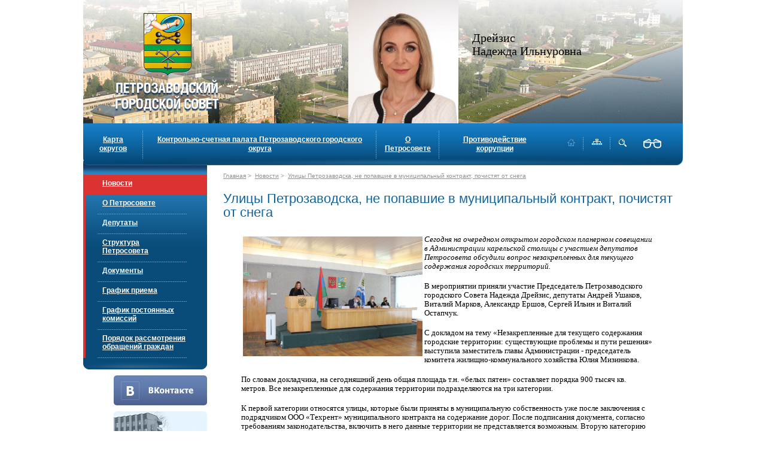

--- FILE ---
content_type: text/html; charset=utf-8
request_url: https://petrosovet.info/news1/ulicy_petrozavodska_ne_popavshie_v_municipalnyj_kontrakt_pochistyat_ot_snega/?video=1
body_size: 14244
content:
<!DOCTYPE html PUBLIC "-//W3C//DTD XHTML 1.0 Transitional//EN" "about:legacy-compat">
<html xmlns:umi="http://www.umi-cms.ru/TR/umi">
<head>
<title>Петрозаводский Городской Совет| Улицы Петрозаводска, не попавшие в муниципальный контракт, почистят от снега</title>
<meta http-equiv="Content-Type" content="text/html; charset=utf-8">
<meta name="keywords" content="Петрозаводский Городской Совет">
<meta name="description" content="">
<link rel="icon" href="/templates/petrosovet/img/icons/favicon.ico" type="image/x-icon">
<link rel="shortcut icon" href="/templates/petrosovet/img/icons/favicon.ico" type="image/x-icon">
<link rel="stylesheet" href="/templates/petrosovet/plain/css/styles.css?ver=26102019" type="text/css">
<link rel="stylesheet" href="/templates/petrosovet/plain/css/colorbox.css?ver=26102019" type="text/css">
<link href="/templates/petrosovet/plain/featherlight/featherlight.min.css" type="text/css" rel="stylesheet">
<!--[if lt IE 8]>
	<link rel="stylesheet" type="text/css"  href="{$template-path}/plain/css/styles_ie.css?ver={$template-ver}" />
	<script type="text/javascript" src="http://html5shiv.googlecode.com/svn/trunk/html5.js"></script>
	<![endif]--><script type="text/javascript" src="/templates/petrosovet/plain/js/jquery-1.12.4.min.js?ver=26102019"></script><script type="text/javascript" src="/templates/petrosovet/plain/js/jquery.query-2.1.7.js?ver=26102019"></script><script type="text/javascript" src="/templates/petrosovet/plain/js/jquery.colorbox-min.js"></script><script src="/templates/petrosovet/plain/featherlight/featherlight.min.js" type="text/javascript" charset="utf-8"></script><script type="text/javascript" src="/templates/petrosovet/plain/js/street_list.js?ver=26102019"></script><script type="text/javascript" src="/templates/petrosovet/plain/js/streets.js?ver=26102019"></script><script type="text/javascript" src="/templates/petrosovet/plain/js/main.js?ver=26102019"></script><script type="text/javascript" src="/js/guest.js?ver=26102019"></script><script type="text/javascript" src="/templates/petrosovet/plain/js/jquery.validate.js"></script><script type="text/javascript">
	    $(document).ready(function(){
		var i=0;
		$('[data-container]').each(function(){
		    i++;
		    $(this).data('container', 'id_' + i).attr('data-container',  'id_' + i);
		    $(this).find('object').addClass('id_' + i);
		});

		$('.videoPreview .full').on('click', function(){
		    var main = $('[data-container="id_1"]');
		    var main_video = main.find('.videoWrapper').html();
		    var main_title = main.find('h2').text();
		    var c_video = $(this).parent().find('.videoWrapper').html();
		    var c_title = $(this).parent().find('h3').text();
		    
		    
		    c_width = main.find('.videoWrapper img').css('width');
		    m_width = $(this).parent().find('.videoWrapper img').attr('width');

		    main.find('h2').text(c_title);
		    main.find('.videoWrapper').empty();
		    main.find('.videoWrapper').append(c_video);
		    main.find('.videoWrapper').children('img').attr('width', c_width);
		    main.find('.videoWrapper').children('img').hide();
		    main.find('.videoWrapper').children('iframe').show();
		    $(this).parent().find('h3').text(main_title);
		    $(this).parent().find('.videoWrapper').empty();
		    $(this).parent().find('.videoWrapper').append(main_video);
		    $(this).parent().find('.videoWrapper').children('img').attr('width', m_width);
		    $(this).parent().find('.videoWrapper').children('img').show();
		    $(this).parent().find('.videoWrapper').children('iframe').hide();
		  
		});

	    });
	</script>
</head>
<body>
<div id="page">
<div id="header">
<div id="logo"><a href="/"><img src="/templates/petrosovet/img/logo.png" width="175" height="167" alt="" class="png"></a></div>
<div id="deputy_container"></div>
</div>
<div id="nav"><div class="wrap">
<div id="menu"><ul>
<li><a href="/karta_okrugov/">Карта округов</a></li>
<li><a href="/kontrolnoschetnaya_palata_petrozavodskogo_gorodskogo_okruga/">Контрольно-счетная палата Петрозаводского городского округа</a></li>
<li><a href="/o_petrosovete/">О Петросовете</a></li>
<li class="last"><a href="/dokumenty/protivodejstvie_korrupcii/">Противодействие коррупции</a></li>
</ul></div>
<div id="top_nav">
<div class="br"><a href="/"><img src="/templates/petrosovet/img/icon_home_cur.gif" width="13" height="12" alt=""></a></div>
<div class="br"><a href="/content/sitemap"><img src="/templates/petrosovet/img/icon_map.gif" width="17" height="10" alt=""></a></div>
<div><a href="/search/search_do/"><img src="/templates/petrosovet/img/icon_search.gif" width="13" height="13" alt=""></a></div>
<div><a href="/content/forBlind/on/"><img src="/templates/petrosovet/img/4blindman.svg" width="30" height="30" alt="" style="margin-top: -7px;"></a></div>
</div>
<div class="bb"><img src="/templates/petrosovet/img/nav_bb.png" width="1002" height="19" alt="" class="png"></div>
</div></div>
<div id="content">
<div xmlns:php="http://php.net/xsl" id="l_col" data="">
<div id="vert_menu">
<ul>
<li><a href="/news1/" class="current">Новости</a></li>
<li><a href="/o_petrosovete/">О Петросовете</a></li>
<li><a href="/deputaty/deputaty/">Депутаты</a></li>
<li><a href="/struktura_petrosoveta/">Структура Петросовета</a></li>
<li><a href="/dokumenty/">Документы</a></li>
<li><a href="/grafik_priema/">График приема</a></li>
<li><a href="/grafik_komissij/">График постоянных комиссий</a></li>
<li><a href="/o_petrosovete/poryadok_rassmotreniya_obrawenij_grazhdan/">Порядок рассмотрения обращений граждан</a></li>
</ul>
<div class="bb"><img src="/templates/petrosovet/img/submenu_bb.png" width="207" height="15" alt="" class="png"></div>
</div>
<div id="banners">
<a href="http://vk.com/public100848418" target="_blank"><img src="/images/cms/thumbs/6f260e26eac5d8ac817590d7b3dc73fcaf820fcf/banner_vk_156_50_png.png" alt="Вконтакте"></a><a href="http://www.petrozavodsk-mo.ru/" target="_blank"><img src="/images/cms/thumbs/6f260e26eac5d8ac817590d7b3dc73fcaf820fcf/i3645-banner_icon-original_156_153_jpg_156_153_jpg.jpg" alt="Администрация Петрозаводского городского округа"></a><a href="http://gov.karelia.ru/" target="_blank"><img src="/images/cms/thumbs/6f260e26eac5d8ac817590d7b3dc73fcaf820fcf/karelia_oficial_banner_156_153_png_156_153_png.png" alt="Правительство РК"></a><a href="http://srgvs.ru/" target="_blank"><img src="/images/cms/thumbs/6f260e26eac5d8ac817590d7b3dc73fcaf820fcf/sgvs_banner_156x153_02_opt_156_153_png.png" alt="Петрозаводск - город воинской славы"></a><a href="https://pos.gosuslugi.ru/form/?opaId=216046&amp;utm_source=vk&amp;utm_medium=86&amp;utm_campaign=1021000538481" target="_blank"><img src="/images/cms/thumbs/eaca99a05119d3cc420e128882914021481a1a90/file3_200_470_jpg.jpg" alt="выставка екатеренбург"></a>
</div>
<div id="deputy">
<h2>Поиск депутата</h2>
<ul id="deputy_filter_switch">
<li class="current"><a href="#" id="deputy_address">по адресу</a></li>
<li><a href="#" id="deputy_district">по округу</a></li>
<li class=""><a href="#" id="deputy_fio">по ФИО</a></li>
</ul>
<div id="deputy_address_container" class="deputy_address deputy_filter_container" style="display: block;"><form action="/deputaty/deputy/" method="get">
<label>Ваша улица:</label><select name="street_id" class="street"><option value="">Не выбрано</option>
<option id="52525" value="52525">1-й академика Арсеньева проезд</option>
<option id="52449" value="52449">1-й Военный проезд</option>
<option id="52548" value="52548">1-й Денный проезд</option>
<option id="52792" value="52792">1-й Радиальный проезд</option>
<option id="52380" value="52380">1-й Речной переулок</option>
<option id="52545" value="52545">10-й Денный проезд</option>
<option id="52546" value="52546">11-й Денный проезд</option>
<option id="52547" value="52547">12-й Денный проезд</option>
<option id="52526" value="52526">2-й академика Арсеньева проезд</option>
<option id="52450" value="52450">2-й Военный проезд</option>
<option id="52549" value="52549">2-й Денный проезд</option>
<option id="52793" value="52793">2-й Радиальный проезд</option>
<option id="52381" value="52381">2-й Речной переулок</option>
<option id="52550" value="52550">3-й Денный проезд</option>
<option id="52382" value="52382">3-й Речной переулок</option>
<option id="52551" value="52551">4-й Денный проезд</option>
<option id="52383" value="52383">4-й Речной переулок</option>
<option id="52552" value="52552">5-й Денный проезд</option>
<option id="52553" value="52553">6-й Денный проезд</option>
<option id="52554" value="52554">7-й Денный проезд</option>
<option id="52555" value="52555">8-й Денный проезд</option>
<option id="52556" value="52556">9-й Денный проезд</option>
<option id="52527" value="52527">академика Арсеньева улица</option>
<option id="52451" value="52451">Академика Арсеньева улица</option>
<option id="52452" value="52452">Академический проезд</option>
<option id="52513" value="52513">Аксентьева переулок</option>
<option id="52691" value="52691">Александра Невского проспект</option>
<option id="52384" value="52384">Александра Ушкова проезд</option>
<option id="52453" value="52453">Александровский проезд</option>
<option id="52600" value="52600">Алексеевская</option>
<option id="52454" value="52454">Алексея Афанасьева проезд</option>
<option id="52810" value="52810">Алексея Фофанова улица</option>
<option id="52662" value="52662">Андропова улица</option>
<option id="52601" value="52601">Анны Романовой улица</option>
<option id="52657" value="52657">Анохина улица</option>
<option id="52658" value="52658">Антикайнена улица</option>
<option id="52805" value="52805">Антонова улица</option>
<option id="52455" value="52455">Апрельский проезд</option>
<option id="52399" value="52399">Архипова улица</option>
<option id="52456" value="52456">Бабушкина улица</option>
<option id="52530" value="52530">Баландина улица</option>
<option id="52726" value="52726">Балтийская улица</option>
<option id="52568" value="52568">Бараний Берег</option>
<option id="52737" value="52737">Белинского улица</option>
<option id="52357" value="52357">Беломорская улица</option>
<option id="52637" value="52637">Белорусская улица</option>
<option id="52367" value="52367">Беляевский проезд</option>
<option id="52615" value="52615">Береговой переулок</option>
<option id="52520" value="52520">Берёзовая аллея</option>
<option id="52643" value="52643">Бесовецкая улица</option>
<option id="52557" value="52557">Благодатная улица</option>
<option id="52457" value="52457">Боевой проезд</option>
<option id="52358" value="52358">Борисовская</option>
<option id="52602" value="52602">Борнаволокская улица</option>
<option id="52368" value="52368">Боровая улица</option>
<option id="52400" value="52400">Бородинская улица</option>
<option id="52369" value="52369">Бородинский переулок</option>
<option id="52569" value="52569">Ботаническая улица</option>
<option id="52570" value="52570">Ботанический Сад</option>
<option id="52720" value="52720">Братьев Озеровых улица</option>
<option id="52738" value="52738">Валаамский проезд</option>
<option id="52739" value="52739">Валдайский проезд</option>
<option id="52616" value="52616">Варкауса набережная</option>
<option id="52706" value="52706">Варламова улица</option>
<option id="52414" value="52414">Ватутина переулок</option>
<option id="52416" value="52416">Ватутина улица</option>
<option id="52624" value="52624">Ведлозерская улица</option>
<option id="52740" value="52740">Вепсский проезд</option>
<option id="52741" value="52741">Вересковый проезд</option>
<option id="52458" value="52458">Весенний проезд</option>
<option id="52359" value="52359">Ветеринарный переулок</option>
<option id="52638" value="52638">Виданская улица</option>
<option id="52742" value="52742">Вилговский проезд</option>
<option id="52459" value="52459">Владимира Баскова проезд</option>
<option id="52777" value="52777">Владимира Пчелинцева</option>
<option id="52373" value="52373">Владимирская улица</option>
<option id="52833" value="52833">Водников улица</option>
<option id="52460" value="52460">Военный проезд</option>
<option id="52360" value="52360">Вологодская улица</option>
<option id="52683" value="52683">Володарского улица</option>
<option id="52693" value="52693">Волховская улица</option>
<option id="52649" value="52649">Вольная улица</option>
<option id="52374" value="52374">Восточная улица</option>
<option id="52339" value="52339">Восьмого Марта улица</option>
<option id="52417" value="52417">Выборгская улица</option>
<option id="52514" value="52514">Высотный проезд</option>
<option id="52729" value="52729">Вытегорское шоссе</option>
<option id="52560" value="52560">Вьюжный проезд</option>
<option id="52659" value="52659">Гагарина площадь</option>
<option id="52603" value="52603">Гапнаволокский проезд</option>
<option id="52811" value="52811">Гвардейская улица</option>
<option id="52824" value="52824">Гвардейский 1-й переулок</option>
<option id="52825" value="52825">Гвардейский 2-й переулок</option>
<option id="52826" value="52826">Гвардейский 3-й переулок</option>
<option id="52827" value="52827">Гвардейский 4-й переулок</option>
<option id="52828" value="52828">Гвардейский 5-й переулок</option>
<option id="52829" value="52829">Гвардейский 6-й переулок</option>
<option id="52721" value="52721">Генерала Судакова улица</option>
<option id="52724" value="52724">Генерала Фролова улица</option>
<option id="52461" value="52461">Геологов проезд</option>
<option id="52671" value="52671">Германа Титова улица</option>
<option id="52743" value="52743">Героев-Десантников проезд</option>
<option id="52675" value="52675">Герцена улица</option>
<option id="52778" value="52778">Глинки улица</option>
<option id="52385" value="52385">Глиняный проезд</option>
<option id="52679" value="52679">Гоголя улица</option>
<option id="52571" value="52571">Горная улица</option>
<option id="52429" value="52429">Гражданская улица</option>
<option id="52442" value="52442">Гражданский переулок</option>
<option id="52779" value="52779">Гранитная улица</option>
<option id="52647" value="52647">Грибоедова улица</option>
<option id="52617" value="52617">Григорьева улица</option>
<option id="52386" value="52386">Громовский проезд</option>
<option id="52694" value="52694">Гюллинга набережная</option>
<option id="52604" value="52604">Дачная улица</option>
<option id="52572" value="52572">Девятого Января улица</option>
<option id="52725" value="52725">Дениса Тимашова улица</option>
<option id="52558" value="52558">Денная улица</option>
<option id="52559" value="52559">Денный проезд</option>
<option id="52698" value="52698">Державина улица</option>
<option id="52573" value="52573">Детская улица</option>
<option id="52663" value="52663">Дзержинского улица</option>
<option id="52462" value="52462">Дивизионный проезд</option>
<option id="52361" value="52361">Дорожный переулок</option>
<option id="52628" value="52628">Достоевского улица</option>
<option id="52521" value="52521">Древлянка улица</option>
<option id="52680" value="52680">Древлянская набережная</option>
<option id="52329" value="52329">Дружбы улица</option>
<option id="52664" value="52664">Еремеева улица</option>
<option id="52430" value="52430">Ермака переулок</option>
<option id="52533" value="52533">Жасминовая улица</option>
<option id="52646" value="52646">Железнодорожная улица</option>
<option id="52463" value="52463">Жемчужный проезд</option>
<option id="52340" value="52340">Жуковского переулок</option>
<option id="52341" value="52341">Жуковского улица</option>
<option id="52629" value="52629">Заводская улица</option>
<option id="52707" value="52707">Загородная улица</option>
<option id="52618" value="52618">Зайцева улица</option>
<option id="52660" value="52660">Закаменская набережная</option>
<option id="52676" value="52676">Закаменский переулок</option>
<option id="52744" value="52744">Заозерский проезд</option>
<option id="52745" value="52745">Заонежский проезд</option>
<option id="52415" value="52415">Западный переулок</option>
<option id="52330" value="52330">Запрудный проезд</option>
<option id="52401" value="52401">Заречный переулок</option>
<option id="52418" value="52418">Заячий переулок</option>
<option id="52464" value="52464">Звездный проезд</option>
<option id="52402" value="52402">Зелёная улица</option>
<option id="52466" value="52466">Зимний проезд</option>
<option id="52574" value="52574">Зимник</option>
<option id="52465" value="52465">Золотая улица</option>
<option id="52812" value="52812">Ивана Земнухова улица</option>
<option id="52746" value="52746">Ивовый проезд</option>
<option id="52730" value="52730">Ильича улица</option>
<option id="52834" value="52834">Индустриальная улица</option>
<option id="52642" value="52642">Инженерная улица</option>
<option id="52531" value="52531">Интернационалистов бульвар</option>
<option id="52695" value="52695">Казарменская улица</option>
<option id="52625" value="52625">Калевалы улица</option>
<option id="52708" value="52708">Калинина улица</option>
<option id="52813" value="52813">Калиновая улица</option>
<option id="52747" value="52747">Калиновый проезд</option>
<option id="52467" value="52467">Каменный проезд</option>
<option id="52731" value="52731">Каменоборская улица</option>
<option id="52387" value="52387">Камышовый проезд</option>
<option id="52534" value="52534">Кантеле улица</option>
<option id="52535" value="52535">Карелидная улица</option>
<option id="52718" value="52718">Карельский проспект</option>
<option id="52672" value="52672">Карла Маркса проспект</option>
<option id="52804" value="52804">Карьерный проезд</option>
<option id="52468" value="52468">Кварцитный проезд</option>
<option id="52840" value="52840">Кемская улица</option>
<option id="52748" value="52748">Кижский проезд</option>
<option id="52749" value="52749">Киндасовский проезд</option>
<option id="52650" value="52650">Кирова улица</option>
<option id="52331" value="52331">Кирпичная улица</option>
<option id="52332" value="52332">Кирпичный проезд</option>
<option id="52562" value="52562">Кленовая улица</option>
<option id="52342" value="52342">Клубная улица</option>
<option id="52806" value="52806">Ключевая улица</option>
<option id="52814" value="52814">Ключевой переулок</option>
<option id="52705" value="52705">Ключевское шоссе</option>
<option id="52605" value="52605">Кольцевая улица</option>
<option id="52681" value="52681">Коммунальная улица</option>
<option id="52692" value="52692">Коммунистов улица</option>
<option id="52712" value="52712">Комсомольский проспект</option>
<option id="52405" value="52405">Конашевский переулок</option>
<option id="52648" value="52648">Кондопожская улица</option>
<option id="52750" value="52750">Кончезерский проезд</option>
<option id="52699" value="52699">Кооперативная улица</option>
<option id="52807" value="52807">Корабелов улица</option>
<option id="52606" value="52606">Корзинская</option>
<option id="52780" value="52780">Короленко улица</option>
<option id="52751" value="52751">Костомукшский проезд</option>
<option id="52781" value="52781">Котовского переулок</option>
<option id="52782" value="52782">Котовского улица</option>
<option id="52419" value="52419">Крайний переулок</option>
<option id="52563" value="52563">Крамера улица</option>
<option id="52661" value="52661">Красная улица</option>
<option id="52678" value="52678">Красноармейская улица</option>
<option id="52626" value="52626">Краснодонцев улица</option>
<option id="52630" value="52630">Краснофлотская улица</option>
<option id="52665" value="52665">Крупской улица</option>
<option id="52403" value="52403">Крылова улица</option>
<option id="52469" value="52469">Крымский проезд</option>
<option id="52431" value="52431">Кузнечный переулок</option>
<option id="52709" value="52709">Кузьмина улица</option>
<option id="52666" value="52666">Куйбышева улица</option>
<option id="52627" value="52627">Кутузова улица</option>
<option id="52714" value="52714">Ла-Рошель набережная</option>
<option id="52783" value="52783">Ладвинский переулок</option>
<option id="52784" value="52784">Ладожская улица</option>
<option id="52752" value="52752">Лахденпохский проезд</option>
<option id="52532" value="52532">Лебединый переулок</option>
<option id="52432" value="52432">Лежнёвая улица</option>
<option id="52433" value="52433">Лежнёвый переулок</option>
<option id="52404" value="52404">Лембачевская</option>
<option id="52667" value="52667">Ленина проспект</option>
<option id="52651" value="52651">Ленинградская улица</option>
<option id="52785" value="52785">Лермонтова переулок</option>
<option id="52786" value="52786">Лермонтова улица</option>
<option id="52713" value="52713">Лесная улица</option>
<option id="52523" value="52523">Лесной проспект</option>
<option id="52575" value="52575">Лесопильная улица</option>
<option id="52470" value="52470">Летний проезд</option>
<option id="52830" value="52830">Лижемская улица</option>
<option id="52715" value="52715">Лизы Чайкиной улица</option>
<option id="52536" value="52536">Линевского улица</option>
<option id="52639" value="52639">Лисицыной улица</option>
<option id="52815" value="52815">Лиственная улица</option>
<option id="52607" value="52607">Логмозерская набережная</option>
<option id="52608" value="52608">Логмозерская улица</option>
<option id="52434" value="52434">Лозовского переулок</option>
<option id="52375" value="52375">Локомотивная улица</option>
<option id="52732" value="52732">Ломоносова улица</option>
<option id="52684" value="52684">Лососинская набережная</option>
<option id="52682" value="52682">Лососинская улица</option>
<option id="52515" value="52515">Лососинское шоссе</option>
<option id="52753" value="52753">Лоухский проезд</option>
<option id="52471" value="52471">Луганский проезд</option>
<option id="52343" value="52343">Луговая улица</option>
<option id="52687" value="52687">Луначарского улица</option>
<option id="52472" value="52472">Лучевой 1-й проезд</option>
<option id="52473" value="52473">Лучевой 2-й проезд</option>
<option id="52474" value="52474">Лучевой 3-й проезд</option>
<option id="52475" value="52475">Лучевой 4-й проезд</option>
<option id="52476" value="52476">Лучевой 5-й проезд</option>
<option id="52477" value="52477">Лучевой 6-й проезд</option>
<option id="52478" value="52478">Лучевой 7-й проезд</option>
<option id="52479" value="52479">Лучевой 8-й проезд</option>
<option id="52483" value="52483">Лучистая улица</option>
<option id="52733" value="52733">Лыжная улица</option>
<option id="52787" value="52787">Лыжный переулок</option>
<option id="52696" value="52696">Льва Толстого улица</option>
<option id="52344" value="52344">Любы Тумановой</option>
<option id="52609" value="52609">Любы Тумановой улица</option>
<option id="52345" value="52345">Макарова улица</option>
<option id="52677" value="52677">Максима Горького улица</option>
<option id="52668" value="52668">Малая Слободская улица</option>
<option id="52576" value="52576">Малая улица</option>
<option id="52754" value="52754">Марциальный проезд</option>
<option id="52685" value="52685">Маршала Мерецкова улица</option>
<option id="52537" value="52537">Маршала Толбухина улица</option>
<option id="52480" value="52480">Математический проезд</option>
<option id="52407" value="52407">Маткачинский переулок</option>
<option id="52408" value="52408">Матросова переулок</option>
<option id="52410" value="52410">Матросова улица</option>
<option id="52686" value="52686">Машезерская улица</option>
<option id="52577" value="52577">Мебельная улица</option>
<option id="52372" value="52372">Медвежьегорская улица</option>
<option id="52619" value="52619">Мелентьевой улица</option>
<option id="52755" value="52755">Мелиоративный проезд</option>
<option id="52346" value="52346">Мира улица</option>
<option id="52443" value="52443">Мичуринская улица</option>
<option id="52578" value="52578">Молодёжная улица</option>
<option id="52406" value="52406">Монастырский переулок</option>
<option id="52789" value="52789">Мончегорская улица</option>
<option id="52561" value="52561">Морозный проезд</option>
<option id="52645" value="52645">Московская улица</option>
<option id="52756" value="52756">Моховой проезд</option>
<option id="52411" value="52411">Муезерская улица</option>
<option id="52641" value="52641">Мурманская улица</option>
<option id="52347" value="52347">Нагорная улица</option>
<option id="52835" value="52835">Народная улица</option>
<option id="52481" value="52481">Научный проезд</option>
<option id="52831" value="52831">Нахимова улица</option>
<option id="52669" value="52669">Неглинская набережная</option>
<option id="52734" value="52734">Некрасова улица</option>
<option id="52348" value="52348">Немецкий Наволок</option>
<option id="52482" value="52482">Нигишламбский проезд</option>
<option id="52579" value="52579">Никольский остров</option>
<option id="52409" value="52409">Нишкач переулок</option>
<option id="52580" value="52580">Новая улица</option>
<option id="52516" value="52516">Новосельская улица</option>
<option id="52362" value="52362">Новосулажгорская улица</option>
<option id="52808" value="52808">Нойбранденбургская улица</option>
<option id="52528" value="52528">Облачный проезд</option>
<option id="52631" value="52631">Огородная улица</option>
<option id="52652" value="52652">Озёрный переулок</option>
<option id="52620" value="52620">Октябрьский проспект</option>
<option id="52581" value="52581">Октября улица</option>
<option id="52582" value="52582">Окунья Тоня</option>
<option id="52816" value="52816">Олега Кошевого улица</option>
<option id="52420" value="52420">Олонецкая улица</option>
<option id="52757" value="52757">Ольховый проезд</option>
<option id="52610" value="52610">Онежский проезд</option>
<option id="52854" value="52854">Онежский разъезд</option>
<option id="52700" value="52700">Онежской Флотилии улица</option>
<option id="52758" value="52758">Орзегский проезд</option>
<option id="52484" value="52484">Оружейный проезд</option>
<option id="52485" value="52485">Осенний проезд</option>
<option id="52435" value="52435">Островского улица</option>
<option id="52564" value="52564">Отрадная улица</option>
<option id="52583" value="52583">Падозерская</option>
<option id="52836" value="52836">Пайский проезд</option>
<option id="52510" value="52510">Парковая улица</option>
<option id="52517" value="52517">Парковый переулок</option>
<option id="52632" value="52632">Парниковая улица</option>
<option id="52728" value="52728">Парфёнова улица</option>
<option id="52421" value="52421">Пархоменко улица</option>
<option id="52538" value="52538">Паустовского улица</option>
<option id="52633" value="52633">Первомайский проспект</option>
<option id="52422" value="52422">Перевалочная улица</option>
<option id="52688" value="52688">Перттунена улица</option>
<option id="52388" value="52388">Песчаный проезд</option>
<option id="52539" value="52539">Петра Тикиляйнена улица</option>
<option id="52837" value="52837">Петрова улица</option>
<option id="52584" value="52584">Петрозаводское шоссе</option>
<option id="52486" value="52486">Пехотный проезд</option>
<option id="52585" value="52585">Пионеров улица</option>
<option id="52423" value="52423">Пионерская улица</option>
<option id="52518" value="52518">Пирогова улица</option>
<option id="52723" value="52723">Питкярантская улица</option>
<option id="52412" value="52412">Плеханова улица</option>
<option id="52389" value="52389">Повежский проулок</option>
<option id="52716" value="52716">Повенецкая улица</option>
<option id="52349" value="52349">Пограничная улица</option>
<option id="52333" value="52333">Подсочная улица</option>
<option id="52363" value="52363">Полевой переулок</option>
<option id="52540" value="52540">Поленова улица</option>
<option id="52487" value="52487">Полигонный проезд</option>
<option id="52759" value="52759">Половинный проезд</option>
<option id="52511" value="52511">Полтавский переулок</option>
<option id="52424" value="52424">Полярная улица</option>
<option id="52522" value="52522">Попова переулок</option>
<option id="52524" value="52524">Попова улица</option>
<option id="52697" value="52697">Правды улица</option>
<option id="52586" value="52586">Прибрежная улица</option>
<option id="52436" value="52436">Прибрежный переулок</option>
<option id="52587" value="52587">Приозёрная улица</option>
<option id="52425" value="52425">Прионежская улица</option>
<option id="52588" value="52588">Пришвина улица</option>
<option id="52689" value="52689">Пробная улица</option>
<option id="52589" value="52589">Пролетарская улица</option>
<option id="52704" value="52704">Промышленная улица</option>
<option id="52378" value="52378">Профсоюзов улица</option>
<option id="52334" value="52334">Пряжинское шоссе</option>
<option id="52855" value="52855">Птицефабрика</option>
<option id="52350" value="52350">Пугачёва улица</option>
<option id="52488" value="52488">Пудожская улица</option>
<option id="52673" value="52673">Пушкинская улица</option>
<option id="52611" value="52611">Рабочая улица</option>
<option id="52701" value="52701">Радищева улица</option>
<option id="52489" value="52489">Радужный 1-й проезд</option>
<option id="52490" value="52490">Радужный 2-й проезд</option>
<option id="52491" value="52491">Радужный 3-й проезд</option>
<option id="52492" value="52492">Радужный 4-й проезд</option>
<option id="52541" value="52541">Раевского улица</option>
<option id="52634" value="52634">Разина улица</option>
<option id="52590" value="52590">Революционная улица</option>
<option id="52519" value="52519">Репникова переулок</option>
<option id="52802" value="52802">Репникова улица</option>
<option id="52379" value="52379">Речная улица</option>
<option id="52690" value="52690">Ригачина улица</option>
<option id="52493" value="52493">Роберта Рождественского улица</option>
<option id="52717" value="52717">Ровио улица</option>
<option id="52841" value="52841">Родниковый 1-й переулок</option>
<option id="52842" value="52842">Родниковый 2-й переулок</option>
<option id="52843" value="52843">Родниковый 3-й переулок</option>
<option id="52844" value="52844">Родниковый 4-й переулок</option>
<option id="52845" value="52845">Родниковый 5-й переулок</option>
<option id="52817" value="52817">Розовая улица</option>
<option id="52760" value="52760">Розовый проезд</option>
<option id="52413" value="52413">Ругозерский переулок</option>
<option id="52494" value="52494">Рудный проезд</option>
<option id="52788" value="52788">Ручейный переулок</option>
<option id="52390" value="52390">Рыбацкий проезд</option>
<option id="52790" value="52790">Рылеева переулок</option>
<option id="52791" value="52791">Рылеева улица</option>
<option id="52565" value="52565">Рябиновая улица</option>
<option id="52838" value="52838">Рядовой проезд</option>
<option id="52591" value="52591">Ряпушковая</option>
<option id="52377" value="52377">Сагарвская улица</option>
<option id="52592" value="52592">Садовая улица</option>
<option id="52846" value="52846">Сайнаволокский 1-й переулок</option>
<option id="52847" value="52847">Сайнаволокский 2-й переулок</option>
<option id="52848" value="52848">Сайнаволокский 3-й переулок</option>
<option id="52849" value="52849">Сайнаволокский 4-й переулок</option>
<option id="52850" value="52850">Сайнаволокский 5-й переулок</option>
<option id="52851" value="52851">Сайнаволокский 6-й переулок</option>
<option id="52852" value="52852">Сайнаволокский 7-й переулок</option>
<option id="52853" value="52853">Сайнаволокский проезд</option>
<option id="52818" value="52818">Сампо улица</option>
<option id="52674" value="52674">Свердлова улица</option>
<option id="52364" value="52364">Светичский переулок</option>
<option id="52495" value="52495">Светлый проезд</option>
<option id="52702" value="52702">Свирская улица</option>
<option id="52396" value="52396">Связи улица</option>
<option id="52761" value="52761">Святозерский проезд</option>
<option id="52496" value="52496">Севастопольский проезд</option>
<option id="52444" value="52444">Северная 2-я улица</option>
<option id="52654" value="52654">Северная улица</option>
<option id="52803" value="52803">Сегежская улица</option>
<option id="52595" value="52595">Сенной переулок</option>
<option id="52794" value="52794">Серафимовича переулок</option>
<option id="52795" value="52795">Серафимовича улица</option>
<option id="52819" value="52819">Серебристая улица</option>
<option id="52593" value="52593">Сиговая</option>
<option id="52351" value="52351">Силикатный переулок</option>
<option id="52594" value="52594">Симеоновская</option>
<option id="52542" value="52542">Сиреневая улица</option>
<option id="52596" value="52596">Скалистая улица</option>
<option id="52566" value="52566">Скандинавский проезд</option>
<option id="52497" value="52497">Снежный проезд</option>
<option id="52640" value="52640">Советская улица</option>
<option id="52498" value="52498">Солнечная улица</option>
<option id="52762" value="52762">Соловецкий проезд</option>
<option id="52597" value="52597">Соломенская улица</option>
<option id="52621" value="52621">Соломенское шоссе</option>
<option id="52655" value="52655">Сорокская улица</option>
<option id="52719" value="52719">Сортавальская улица</option>
<option id="52796" value="52796">Сосновая улица</option>
<option id="52391" value="52391">Сосновецкий проезд</option>
<option id="52509" value="52509">Софьи Ковалевской улица</option>
<option id="52622" value="52622">Социалистическая улица</option>
<option id="52763" value="52763">Спасский проезд</option>
<option id="52352" value="52352">Спортивная улица</option>
<option id="52437" value="52437">Средний переулок</option>
<option id="52710" value="52710">Станционная улица</option>
<option id="52711" value="52711">Станционный переулок</option>
<option id="52499" value="52499">Стрелковый проезд</option>
<option id="52656" value="52656">Студенческий переулок</option>
<option id="52438" value="52438">Суворова улица</option>
<option id="52839" value="52839">Судостроительная улица</option>
<option id="52353" value="52353">Сулажгорская улица</option>
<option id="52335" value="52335">Сулажгорского к/з улица</option>
<option id="52439" value="52439">Суоярвская улица</option>
<option id="52809" value="52809">Сусанина улица</option>
<option id="52512" value="52512">Сыктывкарская улица</option>
<option id="52764" value="52764">Сямозерский проезд</option>
<option id="52765" value="52765">Таежный  проезд</option>
<option id="52392" value="52392">Тарханный проезд</option>
<option id="52820" value="52820">Тенистая улица</option>
<option id="52635" value="52635">Тепличная улица</option>
<option id="52393" value="52393">Тережский проезд</option>
<option id="52766" value="52766">Тидена проезд</option>
<option id="52394" value="52394">Тихий проезд</option>
<option id="52336" value="52336">Томицы гарнизон</option>
<option id="52337" value="52337">Томицы станция</option>
<option id="52736" value="52736">Торнева улица</option>
<option id="52365" value="52365">Торфяной переулок</option>
<option id="52426" value="52426">Тракторный переулок</option>
<option id="52354" value="52354">Транспортная улица</option>
<option id="52623" value="52623">Трофима Рябинина улица</option>
<option id="52598" value="52598">Труда улица</option>
<option id="52612" value="52612">Трудовых Резервов улица</option>
<option id="52397" value="52397">Тупиковая улица</option>
<option id="52500" value="52500">Угольный проезд</option>
<option id="52767" value="52767">Ужесельгский проезд</option>
<option id="52735" value="52735">Ульянова улица</option>
<option id="52821" value="52821">Ульяны Громовой улица</option>
<option id="52501" value="52501">Университетская улица</option>
<option id="52502" value="52502">Университетский 1-й проезд</option>
<option id="52503" value="52503">Университетский 2-й проезд</option>
<option id="52504" value="52504">Университетский 3-й проезд</option>
<option id="52505" value="52505">Университетский 4-й проезд</option>
<option id="52376" value="52376">Урожайная улица</option>
<option id="52822" value="52822">Усадебная улица</option>
<option id="52768" value="52768">Усадебный 1-й проезд</option>
<option id="52769" value="52769">Усадебный 2-й проезд</option>
<option id="52770" value="52770">Усадебный 3-й проезд</option>
<option id="52771" value="52771">Усадебный 4-й проезд</option>
<option id="52506" value="52506">Учебный проезд</option>
<option id="52366" value="52366">Ушакова переулок</option>
<option id="52797" value="52797">Федора Глинки переулок</option>
<option id="52613" value="52613">Фёдора Тимоскайнена улица</option>
<option id="52653" value="52653">Федосовой улица</option>
<option id="52507" value="52507">Физическая улица</option>
<option id="52567" value="52567">Финский проезд</option>
<option id="52508" value="52508">Фоймогубская</option>
<option id="52543" value="52543">Фонтанный проезд</option>
<option id="52670" value="52670">Фридриха Энгельса улица</option>
<option id="52445" value="52445">Фрунзе улица</option>
<option id="52440" value="52440">Фурманова улица</option>
<option id="52370" value="52370">Халтурина улица</option>
<option id="52544" value="52544">Хейкконена улица</option>
<option id="52727" value="52727">Художников Авдышевых</option>
<option id="52823" value="52823">Цветочная улица</option>
<option id="52772" value="52772">Цветочный проезд</option>
<option id="52371" value="52371">Чалнинская улица</option>
<option id="52441" value="52441">Чапаева переулок</option>
<option id="52427" value="52427">Чапаева улица</option>
<option id="52832" value="52832">Челюскинцев улица</option>
<option id="52703" value="52703">Чернышевского улица</option>
<option id="52446" value="52446">Черняховского переулок</option>
<option id="52447" value="52447">Черняховского улица</option>
<option id="52798" value="52798">Чехова улица</option>
<option id="52529" value="52529">Чистая улица</option>
<option id="52428" value="52428">Чкалова улица</option>
<option id="52448" value="52448">Шевченко улица</option>
<option id="52799" value="52799">Шелтозерский переулок</option>
<option id="52644" value="52644">Широкий переулок</option>
<option id="52773" value="52773">Школьный проезд</option>
<option id="52774" value="52774">Шокшинский проезд</option>
<option id="52636" value="52636">Шотмана улица</option>
<option id="52355" value="52355">Шуйская улица</option>
<option id="52356" value="52356">Шуйский переулок</option>
<option id="52338" value="52338">Шуйское шоссе</option>
<option id="52800" value="52800">Щербакова переулок</option>
<option id="52801" value="52801">Щербакова улица</option>
<option id="52398" value="52398">Щорса улица</option>
<option id="52614" value="52614">Энергетиков проезд</option>
<option id="52722" value="52722">Энтузиастов улица</option>
<option id="52856" value="52856">Южная Промзона</option>
<option id="52395" value="52395">Юхновский проезд</option>
<option id="52775" value="52775">Яблоневый проезд</option>
<option id="52599" value="52599">Ялгубское шоссе</option>
<option id="52776" value="52776">Ясеневый проезд</option></select><label>Номер дома:</label><select name="house" class="house"><option value="">Не выбрано</option></select><div class="submit"><input type="submit" value="Найти"></div>
</form></div>
<div id="deputy_district_container" class="deputy_filter_container" style="display: none;"><form action="/deputaty/deputy/" method="get">
<input type="hidden" name="search" value="dist"><label>Округ:</label><select name="district_id"><option value="">Не выбрано</option>
<option value="21229">1</option>
<option value="21230">2</option>
<option value="21231">3</option>
<option value="21233">4</option>
<option value="21234">5</option>
<option value="21240">6</option>
<option value="21241">7</option>
<option value="21242">8</option>
<option value="21238">9</option>
<option value="21237">10</option>
<option value="21239">11</option>
<option value="21232">12</option>
<option value="21236">13</option>
<option value="21235">14</option></select><div class="submit"><input type="submit" value="Найти"></div>
</form></div>
<div id="deputy_fio_container" class="deputy_fio deputy_filter_container" style="display: none;"><form action="/deputaty/deputy/" method="get">
<input type="hidden" name="search" value="name"><label>ФИО:</label><input type="text" name="fio" value=""><div class="submit"><input type="submit" value="Найти"></div>
</form></div>
<div class="bb"><img src="/templates/petrosovet/img/deputy_bb.png" width="207" height="11" alt="" class="png"></div>
</div>
<div id="video">
<div><img src="/templates/petrosovet/img/video_bt.png" width="207" height="11" alt="" class="png"></div>
<h2>Видео-новость</h2>
<div class="previw">
<img src="/images/cms/thumbs/b958c7b3e4a02619fc605f4643b2978f975bf6b9/451_160_113_5_80.jpg" alt=""><div class="go"><a href="/news1/video_deputaty_i_zhiteli_rajona_obsudili_stroitelstvo_novogo_trotuara_v_solomennom/"><img src="/templates/petrosovet/img/video_go.png" width="160" height="113" alt="" class="png"></a></div>
</div>
<div class="date">25 декабря 2025</div>
<div class="title">Видео: Депутаты и жители района обсудили строительство нового тротуара в Соломенном</div>
<div class="all"><a href="?video=1">Все видеоролики</a></div>
</div>
<div id="video" data-id="archive">
<div><img src="/templates/petrosovet/img/video_bt.png" width="207" height="11" alt="" class="png"></div>
<h2>Видео-трансляция</h2>
<div class="previw">
<img src="/templates/petrosovet/img/cam/cam1.jpg" width="160" height="113" alt=""><div class="go"><a href="/videobroadcast/"><img src="/templates/petrosovet/img/video_go.png" width="160" height="113" alt="" class="png"></a></div>
</div>
<div class="title">Камера 1</div>
<div class="all"><a href="/videobroadcast/">Видео-трансляции</a></div>
</div>
</div>
<div id="con_col">
<div id="path">
<a href="/">Главная</a> &gt; 
		<a href="/news1/">Новости</a> &gt; 
	<a href="/news1/ulicy_petrozavodska_ne_popavshie_v_municipalnyj_kontrakt_pochistyat_ot_snega/">Улицы Петрозаводска, не попавшие в муниципальный контракт, почистят от снега</a>
</div>
<div class="section">
<h1>Улицы Петрозаводска, не попавшие в муниципальный контракт, почистят от снега</h1><p><span style="font-family: georgia, palatino; font-size: small;"><span><em><img style="float: left; margin: 3px;" src="/files/2022/02/401.jpg" alt="" width="300" height="200" />Сегодня на очередном открытом городском планерном совещании в Администрации карельской столицы с участием депутатов Петросовета обсудили вопрос незакрепленных для текущего содержания городских территорий.</em></span></span></p>
<p><span style="font-family: georgia, palatino; font-size: small;">В мероприятии приняли участие Председатель Петрозаводского городского Совета Надежда Дрейзис, депутаты Андрей Ушаков, Виталий Марков, Александр Ершов, Сергей Ильин и Виталий Остапчук.</span></p>
<p><span style="font-family: georgia, palatino; font-size: small;">С докладом на тему &laquo;Незакрепленные для текущего содержания городские территории: существующие проблемы и пути решения&raquo; выступила заместитель главы Администрации - председатель комитета жилищно-коммунального хозяйства Юлия Мизинкова.</span></p>
<p><span style="font-family: georgia, palatino; font-size: small;">По словам докладчика, на сегодняшний день общая площадь т.н. &laquo;белых пятен&raquo; составляет порядка 900 тысяч кв. метров. Все незакрепленные для содержания территории подразделяются на три категории.</span></p>
<p><span style="font-family: georgia, palatino; font-size: small;">К первой категории относятся улицы, которые были приняты в муниципальную собственность уже после заключения с подрядчиком ООО &laquo;Техрент&raquo; муниципального контракта на содержание дорог. После подписания документа, согласно требованиям законодательства, включить в него данные территории не представляется возможным. Вторую категорию составляют дороги, которые на данный момент проходят процедуру передачи в муниципальную собственность. Третью составляют объекты с признаками бесхозяйного имущества. В качестве примеров на общегородской планерке были приведены проезды в ТИЗ &laquo;Усадьба&raquo;, которые появились при строительстве домов без утверждения проектов, без разрешения на строительство и в большинстве случаев не соответствующие строительным нормам и правилам. Официальное признание таких дорог городскими занимает много времени. Для этого необходимо направить запросы в Росимущество и Министерство имущественных и земельных отношений Карелии, подготовить технический план, провести кадастровые работы на объекте, поставить его на государственный кадастровый учет, а после обратиться в суд.</span></p>
<p><span style="font-family: georgia, palatino; font-size: small;"><img style="float: right; margin: 3px;" src="/files/2022/02/41.jpg" alt="" width="300" height="185" />На сегодняшний день, по словам руководителя Комитета ЖКХ Петрозаводска, в стадии постановки на государственный учет находится несколько десятков улиц. Среди них 2-ой Радиальный проезд в ТИЗ &laquo;Усадьба&raquo;, 11 дорог квартала &laquo;Резервный&raquo; микрорайона Древлянка-3, 10 дорог микрорайона &laquo;Кукковка-6&raquo;.</span></p>
<p><span style="font-family: georgia, palatino; font-size: small;">На совещании депутаты Петросовета попросили Администрацию карельской столицы обратить отдельное внимание на ряд участков дорожной инфраструктуры, по которым к ним поступает наибольшее количество обращений избирателей. Среди объектов были названы: проезды Фонтанный, Запрудный, Тарханный и Кирпичный, а также улицы &nbsp;Борисовская, Корзинская и Любы Тумановой и другие. По словам Юлии Мизинковой, по данным &nbsp;улицам и проездам на данный момент начата процедура передачи в муниципальную собственность либо в ближайшее время планируется их постановка на кадастровый учет.&nbsp;&nbsp;</span></p>
<p><span style="font-family: georgia, palatino; font-size: small;">По поручению Главы города Владимира Любарского, до конца февраля будет подготовлен реестр &nbsp;улиц, не вошедших в контракт на текущее содержание, с указанием их правового статуса. Кроме того, в оставшийся зимний период будет решен вопрос с уборкой таких территорий. В адрес Главы РК Артура Парфенчикова направлено обращение с просьбой предоставить Петрозаводску на данные цели &nbsp;дополнительные средства из резервного фонда Правительства Карелии в размере 4 млн рублей. Еще 4 млн рублей на содержание незакрепленных в контракте дорог выделит городской бюджет. Работы планируется начать уже на этой неделе.&nbsp;&nbsp;</span></p><script type="text/javascript">(function() {
        if (window.pluso)if (typeof window.pluso.start == "function") return;
        if (window.ifpluso==undefined) { window.ifpluso = 1;
          var d = document, s = d.createElement('script'), g = 'getElementsByTagName';
          s.type = 'text/javascript'; s.charset='UTF-8'; s.async = true;
          s.src = ('https:' == window.location.protocol ? 'https' : 'http')  + '://share.pluso.ru/pluso-like.js';
          var h=d[g]('body')[0];
          h.appendChild(s);
        }})();</script><div data-description='&lt;p&gt;&lt;span style="font-family: georgia, palatino; font-size: small;"&gt;&lt;em&gt;Сегодня на очередном открытом городском планерном совещании в Администрации карельской столицы с участием депутатов Петросовета обсудили вопрос незакрепленных для текущего содержания городских территорий.&lt;/em&gt;&lt;/span&gt;&lt;/p&gt;' data-title="Петрозаводский Городской Совет| Улицы Петрозаводска, не попавшие в муниципальный контракт, почистят от снега" data-url="http://petrosovet.info/news1/ulicy_petrozavodska_ne_popavshie_v_municipalnyj_kontrakt_pochistyat_ot_snega/" class="pluso" data-background="transparent" data-options="big,round,line,horizontal,nocounter,theme=04" data-services="vkontakte,facebook,odnoklassniki,google,bookmark,print"></div>
</div>
<div class="print_link"><a href="?print=1" target="_blank">Версия для печати</a></div>
</div>
</div>
<div id="footer_guarantor"></div>
</div>
<div id="footer">
<div class="counters"><script type="text/javascript">

  var _gaq = _gaq || [];
  _gaq.push(['_setAccount', 'UA-24006868-1']);
  _gaq.push(['_trackPageview']);

  (function() {
    var ga = document.createElement('script'); ga.type = 'text/javascript'; ga.async = true;
    ga.src = ('https:' == document.location.protocol ? 'https://ssl' : 'http://www') + '.google-analytics.com/ga.js';
    var s = document.getElementsByTagName('script')[0]; s.parentNode.insertBefore(ga, s);
  })();

</script></div>
<div class="address_w">Петрозаводский городской Совет</br>
г. Петрозаводск, пр. Ленина, д. 2, приемная каб.502</br>
Телефон: (8142) 78-22-23</br>
petrosovet.pgo@yandex.ru </div>
<div class="menu_w">
<div class="rss"><a href="/data/rss/10/">RSS-лента</a></div>
<a href="/content/sitemap/">Карта сайта</a><br><a href="/search/search_do/">Поиск по сайту</a><br>
</div>
<div class="interso">Разработка и поддержка сайта —<br>ООО «<a href="http://www.interso.ru" target="_blank">Интэрсо</a>»<br><a href="http://www.interso.ru" target="_blank"><img src="/templates/petrosovet/img/interso.png" width="73" height="16" alt="Интэрсо"></a>
</div>
</div>
</body>
</html>
<!-- This page generated in 0.178209 secs by XSLT, SITE MODE -->

--- FILE ---
content_type: text/css
request_url: https://petrosovet.info/templates/petrosovet/plain/css/styles.css?ver=26102019
body_size: 5480
content:
body, table, p, ul, li, ol, pre, caption, blockquote, dl, dt, dd  { margin:0}
h1, h2, h3, h4, h5, h6 { margin:0}
form, input, button, textarea { margin:0}

body, img, p, ul, li, ol, pre, caption, blockquote, dl, dt, dd { padding:0}
h1, h2, h3, h4, h5, h6 { padding:0}
form, input, button, textarea { padding:0}

html {height: 100%; font-size:100.01%; }
body { min-height:100%; height: 100%; font-size:62.5%; width:1002px; margin:0 auto; font-family:Arial, Helvetica, sans-serif; }
#page {margin: auto; height: auto !important; min-height:100%; height:100%; clear:both;background:url(../../img/header_bg.jpg) 0 0 no-repeat}
#page #footer_guarantor { height:140px; clear:both;}
#footer { margin:auto; margin-top:-103px; height:103px; background:url(../../img/foooter_bg.png) 0 0 no-repeat #dcf0fa; overflow:hidden}

a {color:#0575c3;}
a:hover {color:#d12f2f; text-decoration:none}
a:visited {color:#0575c3;}
a img { border:none}
.h { visibility:hidden}

#content {width:1002px;}
#l_col {float:left; width:207px; margin-right:9px}
#c_col {float:left; width:570px; margin-right:9px}
#r_col {float:left; width:207px; overflow:hidden; margin-top:4px}
#con_col {float:left; width:768px; margin:12px 0 0 18px;overflow:hidden; }

#header {position:relative; height:206px; z-index:100}
#logo {position:absolute; top:22px; left:53px}
#header .deputat { position:absolute; left:435px; width:200px; text-align:center;}
#header .name { font:2em Georgia, "Times New Roman", Times, serif; line-height:1.1em; color:#000; position:absolute; top:52px; left:650px}
#header .dep_txt {position:absolute; top:100px; left:620px; width:303px; font-size:1.1em; line-height:1.3em; font-style:italic;}
#header .dep_txt .txt {padding:12px 38px 6px 32px; background:url(../../img/text_bg.gif) left center no-repeat; }
#header .dep_txt .tb {height:10px; overflow:hidden;}
#header .dep_txt .bb {height:11px; overflow:hidden}

#nav {position: relative;width:1002px;z-index:10;border-radius: 0 0 12px 12px;
    background: rgb(27,128,200);
    background: -moz-linear-gradient(top,  rgba(27,128,200,1) 0%, rgba(18,116,184,1) 25%, rgba(9,82,133,1) 80%, rgba(7,75,122,1) 95%, rgba(8,75,121,1) 100%);
    background: -webkit-gradient(linear, left top, left bottom, color-stop(0%,rgba(27,128,200,1)), color-stop(25%,rgba(18,116,184,1)), color-stop(80%,rgba(9,82,133,1)), color-stop(95%,rgba(7,75,122,1)), color-stop(100%,rgba(8,75,121,1)));
    background: -webkit-linear-gradient(top,  rgba(27,128,200,1) 0%,rgba(18,116,184,1) 25%,rgba(9,82,133,1) 80%,rgba(7,75,122,1) 95%,rgba(8,75,121,1) 100%);
    background: -o-linear-gradient(top,  rgba(27,128,200,1) 0%,rgba(18,116,184,1) 25%,rgba(9,82,133,1) 80%,rgba(7,75,122,1) 95%,rgba(8,75,121,1) 100%);
    background: -ms-linear-gradient(top,  rgba(27,128,200,1) 0%,rgba(18,116,184,1) 25%,rgba(9,82,133,1) 80%,rgba(7,75,122,1) 95%,rgba(8,75,121,1) 100%);
    background: linear-gradient(to bottom,  rgba(27,128,200,1) 0%,rgba(18,116,184,1) 25%,rgba(9,82,133,1) 80%,rgba(7,75,122,1) 95%,rgba(8,75,121,1) 100%);
    filter: progid:DXImageTransform.Microsoft.gradient( startColorstr='#1b80c8', endColorstr='#084b79',GradientType=0 );
}
#nav .wrap {position:relative; overflow:hidden; }
#nav .bb { position:absolute; bottom:0; left:0}

#menu {width:780px; font:bold 1.2em Verdana, Arial, Helvetica, sans-serif; line-height:1.3em; color:#FFF; overflow:hidden }
#menu ul {width:100%; display:table; overflow:hidden}
#menu li {display:table-cell; list-style:none; text-align:center; padding:20px 10px; background:url(../../img/menu_br.gif) right 50% no-repeat; min-width: 80px; vertical-align: middle;}
#menu li.last { background:none}  
#menu li.current { background:url(../../img/menu_cur.png) left 3px repeat-x;} 
#menu li.f_current {background:url(../../img/menu_cur_first.png) left 3px no-repeat;}
#menu li.before_cur {background:none}
#menu a {color:#FFF; text-align:left; }
#menu a:visited {color:#FFF;}

#top_nav {
    position:absolute;
    top: 50%;
    right: 22px;
    margin-top: -12px;
}
#top_nav div {padding:3px 14px 7px 14px; float:left}
#top_nav div.br {background:url(../../img/menu_br.gif) right 0px no-repeat;}

#vert_menu { position:relative; background:url(../../img/submenu_bg.png) 0 0 repeat-x #084a78; margin-top:-7px; padding:23px 0 0 0; z-index:1}
#vert_menu ul {border-left:4px solid #dd3232; list-style:none; margin-bottom:4px}
#vert_menu li {font:bold 1.2em Verdana, Arial, Helvetica, sans-serif; }
#vert_menu a { display:block; color:#fff; padding:7px 34px 12px 28px; background:url(../../img/submenu_bb.gif) 20px bottom no-repeat;}
#vert_menu a.last { background:none}
#vert_menu a.prev { background:none}
#vert_menu a.current { background:#dd3232}
#vert_menu .bb {height: 15px;}

#submenu {padding:10px 0 8px; background:url(../../img/submenu_bb.gif) 20px bottom no-repeat;}
#submenu ul {border-left:none}
#submenu li {list-style:none;font-size:0.9em; font-weight:normal; }
#submenu a { background:none; padding:4px 34px 8px 50px; }
#submenu a.current {background:none; font-weight:bold; text-decoration:none}

#children {margin-bottom:25px;}
#children ul {margin:0 50px 0 55px; padding:0}
#children ul li {margin:0 0 14px 0; list-style:none; background:url(../../img/li.gif) 0 4px no-repeat; padding:0 0 0 16px;}


#banners {margin-top:10px; overflow:hidden; margin-bottom:-10px; width:207px;text-align:right}
#banners img {margin-bottom:10px; line-height:0px}

#poll { clear:both; width:207px; margin-top:10px;  }
#poll .bg {padding:3px 18px 12px 18px;background: url(../../img/poll_bg.png) left bottom repeat-x #e3f2fb; overflow:hidden;}
#poll h2 { font:2em Georgia, "Times New Roman", Times, serif; line-height:1em; color:#084a77;}
#poll p { font-size:1.2em; line-height:1.3em; font-style:italic; padding:15px 0 16px 3px;}
#poll input {float:left; width:20px; }
#poll label { float:left; width:149px; font-size:1.1em}
#poll div { clear:both; overflow:hidden; padding-bottom:10px}
#poll .bt {background: url(../../img/poll_bt.gif) 0 0 no-repeat; height:12px; width:207px; overflow:hidden; padding:0}
#poll .bb {background: url(../../img/poll_bb.png) 0 0 no-repeat; height:12px; width:207px; overflow:hidden; padding:0}
#poll .submit {padding-top:6px}
#poll .submit input { border:none; background:url(../../img/poll_button.gif) center center no-repeat; height:28px; width:92px; color:#FFF; font:1.2em Arial, Helvetica, sans-serif; cursor:pointer; }
#poll a {color:#084a77; clear:both; display:block}
#poll a:visited {color:#084a77;}


.mp_content { font-size:1.2em; line-height:1.3em; padding:25px 25px 0 15px}
.mp_content h1 {margin-bottom:26px; font:normal 1.8em Verdana, Arial, Helvetica, sans-serif; line-height:1.1em; color:#0e64a0}
.mp_content h2 {margin:0 0 18px 0; font:normal 1.7em Arial, Helvetica, sans-serif; line-height:1.1em; color:#0e67a5; padding-bottom:2px; border-bottom:1px solid #eeebeb}
.mp_content h3 {margin:0 0 28px 0; padding-top:10px; font-size:1.3em; line-height:1.1em; color:#0e3957; font-style:italic}
.mp_content h4 {margin:0 0 14px 0; padding-top:6px; font-size:1.2em; line-height:1.1em; font-style:italic}
.mp_content h5 {margin:0 0 12px 0; font-size:1em; line-height:1.1em; color:#525252}
.mp_content h6 {margin:0 0 12px 0; font:.9em Verdana, Arial, Helvetica, sans-serif; line-height:1.1em; color:#525252}
.mp_content p {margin:0 0 18px 0;}
.mp_content ol {margin:0 0 18px 32px}
.mp_content ol li {margin-top:12px}
.mp_content ul {margin:0 0 18px 15}
.mp_content ul li {margin-top:14px; list-style:none; background:url(../../img/li.gif) 0 4px no-repeat; padding-left:16px;}

.news_list {}
.mp_news {margin-top:-6px}
.list_n {margin-top:-12px}
.news_list li { list-style:none; background:url(../../img/news_bb.gif) left bottom repeat-x; padding:15px 0 23px 15px;}
.news_list li.last {background:none}
.news_list dl { overflow:hidden; width:100%}
.news_list dt { display:block; float:left; width:121px}
.news_list dd { display:block; float:left; margin-top:-2px; padding-right:11px}
.mp_news li dd {width:402px;}
.list_n li dd {width:600px; }
.news_list .date {color:#b5b5b5; padding-bottom:2px}
.news_list h2 { font-size:1.6em; line-height:1.1em; font-weight:normal; padding:0 20px 7px 0}
.news_list .lid { font-size:1.2em; line-height:1.3em; }
.news_list .nav { position:relative;}
.news_list a:hover {color:#d12f2f}

#deputy {margin-top:10px; background:url(../../img/deputy.png) 0 0 no-repeat #e9e9d7; width:207px; overflow:hidden;}
#deputy h2 {font:2em Georgia, "Times New Roman", Times, serif; line-height:1em; color:#776229; padding:12px 15px 14px}
#deputy ul {margin-left:11px; font-size:1.1em;}
#deputy li {list-style:none; display:inline; padding:3px 6px 5px}
#deputy li.current {background:#b4a376}
#deputy a {color:#776229;  text-decoration:none; border-bottom:1px dashed #776229}
#deputy .current a {color:#FFF;  text-decoration:none; border:none}
#deputy form { padding:24px 23px 0}
#deputy label { display:block; color:#503f11; font-size:1.1em; padding-bottom:2px}
#deputy input { display:block; margin-bottom:7px; width:160px}
#deputy select { display:block; margin-bottom:7px; width:160px}
#deputy .submit {padding:6px 0 6px}
#deputy .submit input { border:none; background:url(../../img/deputy_button.gif) center center no-repeat; height:28px; width:58px; color:#FFF; font:1.2em Arial, Helvetica, sans-serif; cursor:pointer;}
#deputy .bb {height: 11px;}

#video { margin-top:10px; background:url(../../img/video_bg.png) 0 bottom no-repeat #f4f4f4; padding-bottom:13px}
#video h2 {font:2em Georgia, "Times New Roman", Times, serif; line-height:1em; color:#730c0c; padding:0 15px 14px}
#video .previw {margin:0 auto; border:1px dashed #ccc; width:160px;}
#video img { display:block}
#video .go {position:relative; height:0px}
#video .go img {position:absolute; top:-113px}
#video .date { padding:14px 0 0 23px; color:#8a8989}
#video .title {padding:0px 23px 0 23px; font-size:1.2em; line-height:1.3em}
#video .all {padding:9px 0 0 23px; font-size:1.1em}
#video .all a {color:#730c0c}
#video .all a:hover {color:#730c0c}
#video .all a:visited {color:#730c0c}

#footer div { float:left; font-size:1.1em; line-height:1.4em; color:#5f9ebd;}
#footer div a { color:#5f9ebd;}
#footer div a:visited { color:#5f9ebd;}
#footer .counters { width:300px; margin:24px 20px 0 30px}
#footer .counters img {margin:0 20px 20px 0}
#footer .address_w {width:250px; margin:20px 20px 0 0;}
#footer .address {width:200px; margin:20px 20px 0 30px;}
#footer .menu_w {width:182px; margin-top:20px; }
#footer .menu {width:502px; margin-top:20px; }
#footer .interso {width:200px; margin-top:20px;}
#footer .interso img {margin-top:6px}
#footer .rss { padding:1px 0 2px 22px; background: url(../../img/rss.gif) 0 2px no-repeat; font-size:1em; float:none;}
#footer .rss a {color:#f9a535}
#footer .rss a:hover {color:#f9a535}
#footer .rss a:visited {color:#f9a535}


#path {color:#919191; font-family:Verdana, Arial, Helvetica, sans-serif; margin-bottom:21px}
#path a {color:#919191;}
#path a:visited {color:#919191;}

h1.page_title {padding-bottom:26px; font:normal 2.2em Verdana, Arial, Helvetica, sans-serif; line-height:1.3em; color:#0e64a0; }


.section { font-size:1.2em; line-height:1.3em; width:100%; overflow:hidden;}
.section h1 {margin-bottom:26px; font:normal 1.8em Verdana, Arial, Helvetica, sans-serif; line-height:1.1em; color:#0e64a0}
.section h2 {margin:0 0 18px 30px; font:normal 1.7em Arial, Helvetica, sans-serif; line-height:1.1em; color:#0e67a5; padding-bottom:2px; border-bottom:1px solid #eeebeb}
.section h3 {margin:0 0 28px 30px; padding-top:10px; font-size:1.3em; line-height:1.1em; color:#0e3957; font-style:italic}
.section h4 {margin:0 0 14px 30px; padding-top:6px; font-size:1.2em; line-height:1.1em; font-style:italic}
.section h5 {margin:0 0 12px 30px; font-size:1em; line-height:1.1em; color:#525252}
.section h6 {margin:0 0 12px 30px; font:.9em Verdana, Arial, Helvetica, sans-serif; line-height:1.1em; color:#525252}
.section p {margin:0 50px 18px 30px;}
.section ol {margin:0 50px 18px 72px}
.section ol li {margin-top:12px}
.section ul {margin:0 50px 18px 55px}
.section ul li {margin-top:14px; list-style:none; background:url(../../img/li.gif) 0 4px no-repeat; padding-left:16px;}
.section .portrait {float:right; margin:0 0 25px 25px}
.section table { margin-bottom:2em;}

.print_link {font:1em Verdana, Arial, Helvetica, sans-serif; line-height:1.2em; color:#919191; clear:both}
.print_link a {color:#919191}
.print_link a:visited {color:#919191}
.archive_link {font:1.1em Verdana, Arial, Helvetica, sans-serif; line-height:1.2em; margin-left:30px}

#pagelist {padding-top:33px; font-size:1.4em; color:#7c7c7c}
#pagelist h4 {width:74px; float:left; padding-top:7px; font-weight:normal}
#pagelist  a {color:#7c7c7c; text-decoration:none;}
#pagelist  a:visited {color:#7c7c7c}
#pagelist li.arr { font-size:1.3em; padding:0 9px; background:none}
#pagelist li.arr a { text-decoration:underline; margin:auto}
#pagelist li { background:url(../../img/page.gif) center center no-repeat; width:31px;height:12px; padding:8px 0 11px 1px;display:block; float:left; text-align:center; margin-right:4px; list-style:none}
#pagelist li.cur {background:url(../../img/page_cur.png) center center no-repeat; width:31px;height:12px; padding:8px 0 11px 1px}


#dep_search { margin-left:30px; background:url(../../img/dep_bg.gif) 0 0 repeat-x; width:705px }
#dep_search .tb { background:url(../../img/dep_tb.gif) 0 0 no-repeat; height:10px; overflow:hidden }
#dep_search .bb { background:url(../../img/dep_bb.gif) 0 0 no-repeat; height:10px; overflow:hidden }
#dep_search h2 {font:2em Georgia, "Times New Roman", Times, serif; line-height:.8em; color:#776229; padding:0 0 18px 21px; margin:0; border:none}
#dep_search form {padding:8px 0 6px 21px; color:#503f11; font-size:1.1em;}
#dep_search select { margin:0 22px 0 13px; font:1em Arial, Helvetica, sans-serif; padding:1px 0 1px 5px}
#dep_search input.submit {width:69px; height:28px; color:#FFF; font-family: Arial, Helvetica, sans-serif; cursor:pointer; border:none; background:url(../../img/dep_but.gif) center center no-repeat}
#dep_search input.fio {margin:0 22px 0 13px; }
#dep_search ul {margin-left:11px; font-size:1.1em;}
#dep_search li {list-style:none; display:inline; padding:3px 6px 7px}
#dep_search li.current {background:#d5ceb2}
#dep_search a {color:#776229;  text-decoration:none;}


#dep_list {padding:20px 0 100px}
#dep_list ul {margin:0; padding:0}
#dep_list li { list-style:none; background:url(../../img/news_bb.gif) left bottom repeat-x; padding:15px 0 23px 15px; margin:0 34px 0 15px;}
#dep_list li.last {background:none}
#dep_list dl { overflow:hidden;}
#dep_list dt { display:block; float:left; width:17%}
#dep_list dd { display:block; float:left; width:78%; margin-top:-2px}
#dep_list h2 { font-size:1.6em; line-height:1.1em; font-weight:normal; padding:14px 20px 7px 0}
#dep_list .lid { font-size:1.2em; line-height:1.3em; padding-right:11px}

.commission {}
.commission h1 {margin-bottom:26px; font:normal 2.2em Verdana, Arial, Helvetica, sans-serif; line-height:1.2em; color:#0e64a0}
.commission ul {margin-left:30px; list-style:none; }
.commission li {font-size:1.6em; line-height:1em}
.commission li ul {padding:22px 0 18px 0}
.commission li li { font-size:0.75em; padding-bottom:14px}

.com_archive {}
.com_archive h1 {margin-bottom:26px; font:normal 2.2em Verdana, Arial, Helvetica, sans-serif; line-height:1.2em; color:#0e64a0}
.com_archive li {list-style:none}
.com_archive dl { overflow:hidden; font-size:1.2em; margin-left:30px}
.com_archive dt { display:block; float:left; width:15%;  }
.com_archive dd { display:block; float:left; width:80%; padding-bottom:20px; }

.stuff {margin-left:30px; padding-bottom:12px; overflow:hidden;}
.stuff h2 {margin:0 0 18px 0; font:normal 2em Arial, Helvetica, sans-serif; line-height:1.1em; color:#0e67a5; padding-bottom:2px; border-bottom:1px solid #eeebeb}
.stuff li {width:49%; float:left; padding:0; margin:0; list-style:none !important; padding-bottom:26px;height:151px}
.stuff img { display:block}
.stuff dl { overflow:hidden;}
.stuff dt { display:block; float:left; width:128px}
.stuff dd { display:block; float:left; width:224px; }
.stuff h3 {margin:0; padding:0; font:normal 1.4em Arial, Helvetica, sans-serif; line-height:1.3em; color:#0e67a5; padding-top:14px}
.stuff .lid {font-size:1.2em; padding-top:4px}

.next_session {background:url(..../../img/session_bg.gif) 0 0 repeat-x #eef5fb; clear:both; width:734px; margin-left:16px; }
.next_session .tb {background:url(..../../img/session_tb.gif) 0 0 no-repeat; height:10px; overflow:hidden}
.next_session .bb {background:url(..../../img/session_bb.gif) 0 bottom no-repeat; height:10px; overflow:hidden; padding-top:7px}
.next_session h2 {font:2em Georgia, "Times New Roman", Times, serif; line-height:1.1em; color:#105e94; padding:0 0 20px 15px }
.next_session li {list-style:none}
.next_session dl { overflow:hidden; font-size:1.2em; margin-left:15px}
.next_session dt { display:block; float:left; width:15%;  }
.next_session dd { display:block; float:left; width:80%; padding-bottom:20px; }
.next_session .archive_link {margin-left:15px; }
.next_session .archive_link a {color:#0e3957}
.next_session .archive_link a:visited {color:#0e3957}

/* video */
#video_rubr_list {}
#video_rubr_list  ul {margin:0 50px 18px 55px}
#video_rubr_list li {margin-top:14px; list-style:none; background:url(../../img/li.gif) 0 4px no-repeat; padding-left:16px; font-size:1.6em}
#video_rubr_list span {font-size:.8em}
#video_rubr_list div {font-size:.8em; padding-top:6px}

#video_list {clear:both; overflow:hidden; padding-bottom:25px}
#video_list li { list-style:none; background:url(../../img/news_bb.gif) left bottom repeat-x; padding:15px 0 23px 15px; width:44%; margin-right:2%; float:left}
#video_list li.last {background:none}
#video_list dl { overflow:hidden;}
#video_list dt { display:block; float:left; width:120px}
#video_list dd { display:block; float:left; width:216px; margin-top:-2px}
#video_list .date {color:#b5b5b5; padding-bottom:2px;}
#video_list h2 { font-size:1.6em; line-height:1.3em; font-weight:normal; padding:0 20px 7px 0; margin:0; border-bottom:none;}
#video_list .see {position:relative; height:0px}
#video_list .see img { position:absolute; top:-56px; left:31px}


#search {font-size:1.2em;}
#search .intro {  margin-bottom:14px}
#search .field {width:200px; margin-right:20px; float:left; font:1em Arial, Helvetica, sans-serif; margin-top:4px; padding:1px 0 1px 2px}
#search .submit input { border:none; background:url(../../img/deputy_button.gif) center center no-repeat; height:28px; width:58px; color:#FFF; font-family:Arial, Helvetica, sans-serif; cursor:pointer; float:left}
#search .notice {clear:both; margin-bottom:18px}
#search .search_item { padding-bottom:16px}
#search h3 {font-size:1.2em; line-height:1.1em; font-style:italic; display:inline}
#search .url {font-size:.9em; padding-top:6px}

#poll_res table { border-collapse:collapse; margin:0}
#poll_res td { padding:0;}

#poll_res {font-size:1.2em}
#poll_res .item {padding-bottom:30px}
#poll_res .bg {background:url(../../img/poll_bg.gif) left top no-repeat #e3f2fb; width:640px; padding:16px 35px 0 30px; }
#poll_res h2 { color:#084a77; font:2em Georgia, "Times New Roman", Times, serif; font-style:italic; font-weight:normal; line-height:1em; padding-bottom:22px}
#poll_res .date {padding-bottom:8px; font-size:0.9em; text-align:right}
#poll_res td {padding-bottom:14px; vertical-align:middle !important}
#poll_res .title {width:276px; padding-left:4px; text-align:right; line-height:1.3em}
#poll_res .rez {width:54px; text-align:center; color:#1d5c88; font-weight:bold; font-size:1.3em; line-height:1em;}
#poll_res .rezult_bg {background:#336d95; line-height:0}
#poll_res .line td {padding-bottom:0; color:#336d95; line-height:0em; vertical-align:top !important}
#poll_res .line td.count { padding:7px 0 0 6px}
#poll_res .total { background:url(../../img/poll_total.gif) left bottom no-repeat #ecf8ff;  width:640px; padding:12px 35px 14px 30px; color:#858585; text-align:center; font-size:.9em}
#poll_res .total span {font-weight:bold; font-size:1.1em }

.cb_poll {padding-top:30px; }
.cb_poll a {color:#919191; font-family:Verdana, Arial, Helvetica, sans-serif}
.cb_poll a:visited {color:#919191;}

.poll_arhive .bg { background:url(../../img/poll_bt_archive.gif) left top no-repeat #f6f6f6 !important}
.poll_arhive .total { background:#fff !important}

.form_page {}
.form_page .form_bg { background:#ebebe5; width:736px; font-size:1.2em}
.form_page .tb { background:url(../../img/form_tb.gif) left top no-repeat; height:9px;}
.form_page .bb {background:url(../../img/form_bb.gif) left bottom no-repeat; height:9px; clear:both;}
.form_page .wrap {padding:8px 30px 2px 30px}
.form_page .line { overflow:hidden; clear:both; padding:14px 0}
.form_page .param {width:150px; padding-right:20px; float:left;padding-top:3px}
.form_page .meaning {width:500px; float:left; }
.form_page span {color:#881a1a}
.form_page .form_field_desc { font-style:italic; font-size:0.9em}
.form_page input {width:216px; padding:2px 5px; border:1px solid #75736e; font:1em Arial, Helvetica, sans-serif}
.form_page select {width:228px; padding:1px 5px; border:1px solid #75736e; font:1em Arial, Helvetica, sans-serif}
.form_page textarea {width:468px; height:114px; padding:2px 5px; border:1px solid #75736e; font:1em Arial, Helvetica, sans-serif}
.form_page input.button {width:81px; font:1em Verdana, Arial, Helvetica, sans-serif; background:url(../../img/form_button.gif) center center no-repeat; border:none; padding:5px 8px; letter-spacing:-0.05em; cursor:pointer; margin-left:170px; margin-right:16px; float:left}
.form_page .txt {width:280px; float:left; font-size:0.9em}
.form_page .error {color:#be1212}
.form_page .error span {color:#000000}
.form_page .error .form_field_desc {color:#000000}
.form_page input.error { background:#ffc0c0; color:#000000}
.form_page select.error {background:#ffc0c0; color:#000000}
.form_page textarea.error {background:#ffc0c0; color:#000000}

.video h2 {
    font: normal 1.8em/1.4 'Verdana', sans-serif;
    color: #000;
    margin-bottom: 10px;
}
.videoContainer {
    position: relative;
    padding: 18px 75px;
    background: #f4f4f4;
    border-radius: 10px;
    margin-bottom: 20px;
    margin-top: 60px;
}
.videoContainer h2 {
    position: absolute;
    top: -40px;
    left: 0;
}
.videoContainer video {
    width: 655px;
    height: 370px;
}
.videoPreview {
    display: inline-block;
    vertical-align: top;
    position: relative;
    padding: 18px 25px 20px 25px;
    background: #f4f4f4;
    border-radius: 10px;
    margin-right: 20px;
    margin-bottom: 20px;
}
.videoPreview span.full {
    width: 14px;
    height: 14px;
    position: absolute;
    top: 8px;
    right: 10px;
    background: url(../../img/full.png);
    cursor: pointer;
}
.videoPreview video {
    width: 159px;
    height: 89px;
    border: 1px dashed #cccccc;
}
.videoPreview h3 {
    font: normal 1.4em/1.4 'Verdana', sans-serif;
    margin-bottom: 10px;
}
#archive_link{
    display: block;
    font-size: 1.4em;
    margin-bottom: 10px;
    padding-left: 15px;
}
.archive_content {
    display: none;
}
.tabs_link{
    position: relative;
    margin-top: 20px;
    height: 43px;
    padding: 0 30px;
}
.tabs_link:before {
    content: '';
    width: 100%;
    height: 17px;
    position: absolute;
    left: 0;
    bottom: 0;
    background: url(../../img/tabs.png) bottom left repeat-x;
}
.tabs_link a{
      display: inline-block;
      height: 14px;
      font-size: 1.4em;
      padding: 14px 18px;
}
.tabs_link a.current{
      border: 1px solid #cacaca;
      border-bottom: none;
      background-color: #fff;
      text-decoration: none;
      color: #000;
      position: relative;
}
.archive_content .archive {
    position: relative;
    padding: 1px 0 20px 0;
    margin-top: 20px;
}

.archive_content .archive h2 {
    font: normal 1.8em/1.4 'Verdana', sans-serif;
    color: #000;
    margin-bottom: 18px;
    margin-top: 28px;
}
.archive_content .archive a {
    display: block;
    font-size: 1.4em;
    margin-bottom: 10px;
    padding-left: 15px;
}
.archive_content .news {
    position: relative;
    padding: 1px 0 20px 0;
    margin-top: 20px;
}

.archive_content .news h2 {
    font: normal 1.8em/1.4 'Verdana', sans-serif;
    color: #000;
    margin-bottom: 18px;
    margin-top: 28px;
}
.archive_content .news a {
    display: block;
    font-size: 1.4em;
    margin-bottom: 10px;
    padding-left: 15px;
}
.social {
    margin-top: 10px;
    margin-bottom: 30px;
}

.socials_group {
    margin-top: 10px;
    padding-bottom: 13px;
}

.page_header {
    margin-bottom: 8px;
    height: 20px;
}
.page_header .page_title {
    display: inline-block;
    float: left;
    margin: 0;
}
.page_header .news_check {
    display: inline-block;
    float: right;
}
.page_header .news_check form{
    display: inline-block;
}
.page_header .news_check label{
    margin-left: 10px;
    font-size: 1.2em;
}
.page_header .news_check input{
    float: left;
}

.news_column{display: inline-block;width: 402px;}

#cboxPrevious {
    width: 40px !important;
    height: 40px !important;
    top: 50% !important;
    margin-top: -20px !important;
    left: -60px !important;
    background-position: -40px -40px !important;
}
#cboxPrevious:hover {
    background-position: -40px 0 !important;
}
#cboxNext {
    width: 40px !important;
    height: 40px !important;
    top: 50% !important;
    margin-top: -20px !important;
    right: -60px !important;
    background-position: 0 -40px !important;
}
#cboxNext:hover {
    background-position: 0 0 !important;
}
#cboxClose {
    width: 30px !important;
    height: 30px !important;
    top: -35px !important;
    background-position: -86px -45px !important
}
#cboxClose:hover {
    background-position: -86px -5px !important;
}
#cboxContent {
    margin: 65px;
}

.gallery {margin-top:50px; margin-left:30px;     margin-bottom: 50px;}
.gallery .item {display:inline-block;margin-right: 10px;margin-bottom: 10px; }
.gallery .item .img{text-align: center;width:233px;height:156px;display: table-cell;vertical-align: middle;}
.gallery .item img{vertical-align: middle;}

.lightbox { display: none; }



--- FILE ---
content_type: image/svg+xml
request_url: https://petrosovet.info/templates/petrosovet/img/4blindman.svg
body_size: 4242
content:
<?xml version="1.0" encoding="iso-8859-1"?>
<!-- Generator: Adobe Illustrator 14.0.0, SVG Export Plug-In . SVG Version: 6.00 Build 43363)  -->
<!DOCTYPE svg PUBLIC "-//W3C//DTD SVG 1.1//EN" "http://www.w3.org/Graphics/SVG/1.1/DTD/svg11.dtd" [
	<!ENTITY ns_flows "http://ns.adobe.com/Flows/1.0/">
	<!ENTITY ns_extend "http://ns.adobe.com/Extensibility/1.0/">
	<!ENTITY ns_ai "http://ns.adobe.com/AdobeIllustrator/10.0/">
	<!ENTITY ns_graphs "http://ns.adobe.com/Graphs/1.0/">
]>
<svg version="1.1" xmlns:x="&ns_extend;" xmlns:i="&ns_ai;" xmlns:graph="&ns_graphs;"
	 xmlns="http://www.w3.org/2000/svg" xmlns:xlink="http://www.w3.org/1999/xlink" xmlns:a="http://ns.adobe.com/AdobeSVGViewerExtensions/3.0/"
	 x="0px" y="0px" width="32px" height="17px" viewBox="0 0 32 17" enable-background="new 0 0 32 17" xml:space="preserve">
<g id="Layer_1" display="none">
	
		<image display="inline" overflow="visible" width="32" height="19" xlink:href="[data-uri]
EAMCAwYAAAGxAAAB6QAAAub/2wCEABALCwsMCxAMDBAXDw0PFxsUEBAUGx8XFxcXFx8eFxoaGhoX
Hh4jJSclIx4vLzMzLy9AQEBAQEBAQEBAQEBAQEABEQ8PERMRFRISFRQRFBEUGhQWFhQaJhoaHBoa
JjAjHh4eHiMwKy4nJycuKzU1MDA1NUBAP0BAQEBAQEBAQEBAQP/CABEIABMAIAMBIgACEQEDEQH/
xACPAAEBAQEAAAAAAAAAAAAAAAAABQMEAQEBAQAAAAAAAAAAAAAAAAAAAgMQAAAFAwUBAAAAAAAA
AAAAAAECAwQFEhMGABEhMTMUEQABAwICBwgDAAAAAAAAAAACARIDEQQAEyExQZEiMhRxQlKic0QF
FVFjgxIBAAEEAwAAAAAAAAAAAAAAAQDwEUGBEFEC/9oADAMBAAIRAxEAAACzv0q15sKAkUxSaH//
2gAIAQIAAQUA41xoeg6//9oACAEDAAEFABp3Cnc/mTz/AP/aAAgBAQABBQBfLWjlWNlYZJaSlYZV
ZDLWjZXFQEsG/Im/l2BE2EvlJRPBr2/uxy3VkdupC39v/9oACAECAgY/ALS3P//aAAgBAwIGPwB8
ggXz1qHlFG2e9Qp3GnU//9oACAEBAQY/AFhguUs7dOa5KMzkP0gQVRO0t2GW3yToSGsoXKmiqfjG
SZuvvJuptZc/JNgQaxBaqaqh+MpIXau6m+uxIZ7lLy3XluRjMJA9UFFEXtHdi3jLQYLKJjtRUlPQ
uLWwMUkgtwK5uQJKiqrwRCWzXVaYurABSOC4Abm2AUoKKnBKI7NdFpi4jHSchRCA7VJZQ0Ji7b1j
s4n/AFD2f3fw5n5bi8ZTnF2a/q609xmeVujXizfTnJuU/q609vl+Z2jVizd1rs4W/bvZX9LOHM8L
sf/Z" transform="matrix(0.9999 0 0 0.9999 0 0)">
	</image>
	<line display="inline" x1="0.1" y1="6.1" x2="11.8" y2="6"/>
</g>
<g id="Layer_2">
	<path fill="#fff" d="M11.3,6.8C11.6,7,12,7.3,12.5,7.5c-0.2,0.3-0.4,0.6-0.5,1c-0.1,0.4-0.1,0.8-0.2,1.2
		c-0.2,2.3-0.6,4.1-3.9,4.7c-0.7,0.1-1.3,0.2-1.9,0.2C2,14.5,2,12,2,11V6.8H11.3 M12,4.8H0c0,0,0,1.6,0,6.2c0,3.8,2.6,5.5,6.1,5.5
		c0.7,0,1.4-0.1,2.2-0.2c6-1,5.3-6.1,5.7-7.3c0.2-0.9,1.2-1,1.7-1C15.9,8,16,8,16,8V6C12.8,6,12,4.8,12,4.8L12,4.8z"/>
	<path fill="#fff" d="M30,6.8V11c0,1,0,3.5-4.1,3.5c-0.6,0-1.2-0.1-1.9-0.2c-3.2-0.5-3.7-2.3-3.9-4.7c0-0.5-0.1-0.9-0.2-1.2
		c-0.1-0.4-0.3-0.7-0.5-1c0.5-0.2,1-0.4,1.3-0.7H30 M32,4.8H20c0,0-0.8,1.2-4,1.2v2c0,0,0.1,0,0.3,0c0.5,0,1.4,0.1,1.7,1
		c0.3,1.3-0.3,6.3,5.7,7.3c0.8,0.1,1.5,0.2,2.2,0.2c3.6,0,6.1-1.7,6.1-5.5C32,6.4,32,4.8,32,4.8L32,4.8z"/>
	<g>
		<path fill="#fff" d="M10.6,0.2c-0.3-0.2-0.6-0.2-1-0.1l-9,4C0.1,4.3-0.1,4.9,0.1,5.4C0.3,5.8,0.6,6,1,6c0.1,0,0.3,0,0.4-0.1
			l8.5-3.8l2.5,1.7c0.5,0.3,1.1,0.2,1.4-0.3c0.3-0.5,0.2-1.1-0.3-1.4L10.6,0.2z"/>
		<path fill="#fff" d="M31.4,4.1l-9-4c-0.3-0.1-0.7-0.1-1,0.1l-3,2c-0.5,0.3-0.6,0.9-0.3,1.4c0.3,0.5,0.9,0.6,1.4,0.3l2.5-1.7
			l8.5,3.8C30.7,6,30.9,6,31,6c0.4,0,0.7-0.2,0.9-0.6C32.1,4.9,31.9,4.3,31.4,4.1z"/>
	</g>
	<g>
		<path d="M60.3,6.8C60.6,7,61,7.3,61.5,7.5c-0.2,0.3-0.4,0.6-0.5,1c-0.1,0.4-0.1,0.8-0.2,1.2c-0.2,2.3-0.6,4.1-3.9,4.7
			c-0.7,0.1-1.3,0.2-1.9,0.2C51,14.5,51,12,51,11V6.8H60.3 M61,4.8H49c0,0,0,1.6,0,6.2c0,3.8,2.6,5.5,6.1,5.5c0.7,0,1.4-0.1,2.2-0.2
			c6-1,5.3-6.1,5.7-7.3c0.2-0.9,1.2-1,1.7-1C64.9,8,65,8,65,8V6C61.8,6,61,4.8,61,4.8L61,4.8z"/>
	</g>
	<g>
		<path d="M79,6.8V11c0,1,0,3.5-4.1,3.5c-0.6,0-1.2-0.1-1.9-0.2c-3.2-0.5-3.7-2.3-3.9-4.7c0-0.5-0.1-0.9-0.2-1.2
			c-0.1-0.4-0.3-0.7-0.5-1c0.5-0.2,1-0.4,1.3-0.7H79 M81,4.8H69c0,0-0.8,1.2-4,1.2v2c0,0,0.1,0,0.3,0c0.5,0,1.4,0.1,1.7,1
			c0.3,1.3-0.3,6.3,5.7,7.3c0.8,0.1,1.5,0.2,2.2,0.2c3.6,0,6.1-1.7,6.1-5.5C81,6.4,81,4.8,81,4.8L81,4.8z"/>
	</g>
	<polyline fill="none" stroke="#000000" stroke-width="2" stroke-linecap="round" stroke-linejoin="round" points="50,5 59,1 62,3 	
		"/>
	<polyline fill="none" stroke="#000000" stroke-width="2" stroke-linecap="round" stroke-linejoin="round" points="80,5 71,1 68,3 	
		"/>
</g>
</svg>


--- FILE ---
content_type: text/javascript; charset=utf-8
request_url: https://petrosovet.info/udata/catalog/getHeaderDeputy.json
body_size: 1687
content:
{
	"items": {
		"1": {
			"fio": "\u0411\u0435\u043b\u044f\u043d\u0438\u043d\u043e\u0432<\/br>\u0410\u043b\u0435\u043a\u0441\u0435\u0439 \u0418\u0432\u0430\u043d\u043e\u0432\u0438\u0447",
			"header_photo": {
				"path": ".\/files\/deputati_29_soziva\/ajlmhmnwrpe.jpg",
				"size": 202638,
				"ext": "jpg",
				"src": "\/files\/deputati_29_soziva\/ajlmhmnwrpe.jpg",
				"width": 400,
				"height": 600
			},
			"dep_comment": ""
		},

		"2": {
			"fio": "\u0411\u043e\u043b\u0434\u044b\u0440\u0435\u0432<\/br\/>\u0410\u043b\u0435\u043a\u0441\u0430\u043d\u0434\u0440 \u0412\u0430\u043b\u0435\u0440\u044c\u0435\u0432\u0438\u0447",
			"header_photo": {
				"path": ".\/files\/deputati_29_soziva\/a_v_boldyrev.jpg",
				"size": 174960,
				"ext": "jpg",
				"src": "\/files\/deputati_29_soziva\/a_v_boldyrev.jpg",
				"width": 571,
				"height": 792
			},
			"dep_comment": ""
		},

		"3": {
			"fio": "\u0411\u044b\u043a\u043e\u0432<\/br>\u0415\u0432\u0433\u0435\u043d\u0438\u0439 \u0415\u0432\u0433\u0435\u043d\u044c\u0435\u0432\u0438\u0447",
			"header_photo": {
				"path": ".\/files\/deputati_29_soziva\/bykov_ee.jpg",
				"size": 2486289,
				"ext": "jpg",
				"src": "\/files\/deputati_29_soziva\/bykov_ee.jpg",
				"width": 1607,
				"height": 2188
			},
			"dep_comment": ""
		},

		"4": {
			"fio": "\u0412\u0430\u0441\u0438\u043b\u044c\u0435\u0432\u0430<\/br>\u0413\u0430\u043b\u0438\u043d\u0430 \u0412\u0430\u0441\u0438\u043b\u044c\u0435\u0432\u043d\u0430",
			"header_photo": {
				"path": ".\/files\/deputati_29_soziva\/g_v_vasil_eva2.jpg",
				"size": 1164532,
				"ext": "jpg",
				"src": "\/files\/deputati_29_soziva\/g_v_vasil_eva2.jpg",
				"width": 1614,
				"height": 1921
			},
			"dep_comment": ""
		},

		"5": {
			"fio": "\u0412\u0430\u0441\u0438\u043b\u044c\u0435\u0432\u0430<\/br>\u0415\u043b\u0438\u0437\u0430\u0432\u0435\u0442\u0430 \u0412\u043b\u0430\u0434\u0438\u043c\u0438\u0440\u043e\u0432\u043d\u0430",
			"header_photo": {
				"path": ".\/files\/deputati_29_soziva\/e_v_vasil_eva1.jpg",
				"size": 567352,
				"ext": "jpg",
				"src": "\/files\/deputati_29_soziva\/e_v_vasil_eva1.jpg",
				"width": 1111,
				"height": 1409
			},
			"dep_comment": ""
		},

		"6": {
			"fio": "\u0412\u0435\u0437\u0438\u043a\u043e\u0432\u0430 <\/br\/> \u041d\u0430\u0442\u0430\u043b\u044c\u044f \u041d\u0438\u043a\u043e\u043b\u0430\u0435\u0432\u043d\u0430",
			"header_photo": {
				"path": ".\/files\/deputati_29_soziva\/n_n_vezikova1.jpg",
				"size": 42857,
				"ext": "jpg",
				"src": "\/files\/deputati_29_soziva\/n_n_vezikova1.jpg",
				"width": 312,
				"height": 259
			},
			"dep_comment": ""
		},

		"7": {
			"fio": "\u0413\u0435\u0440\u043c\u0430\u043d\u043e\u0432\u0430<\/br\/> \u0413\u0430\u043b\u0438\u043d\u0430 \u041d\u0438\u043a\u043e\u043b\u0430\u0435\u0432\u043d\u0430",
			"header_photo": {
				"path": ".\/files\/deputati_29_soziva\/g_n_germanova_2.jpg",
				"size": 293097,
				"ext": "jpg",
				"src": "\/files\/deputati_29_soziva\/g_n_germanova_2.jpg",
				"width": 971,
				"height": 1227
			},
			"dep_comment": ""
		},

		"0": {
			"fio": "\u0414\u0440\u0435\u0439\u0437\u0438\u0441<\/br\/>\u041d\u0430\u0434\u0435\u0436\u0434\u0430 \u0418\u043b\u044c\u043d\u0443\u0440\u043e\u0432\u043d\u0430",
			"header_photo": {
				"path": ".\/files\/deputati_29_soziva\/n_i_drejzis.jpg",
				"size": 179970,
				"ext": "jpg",
				"src": "\/files\/deputati_29_soziva\/n_i_drejzis.jpg",
				"width": 606,
				"height": 676
			},
			"dep_comment": ""
		},

		"8": {
			"fio": "\u0415\u0440\u0448\u043e\u0432 <\/br\/>\u0410\u043b\u0435\u043a\u0441\u0430\u043d\u0434\u0440 \u0412\u0438\u043a\u0442\u043e\u0440\u043e\u0432\u0438\u0447",
			"header_photo": {
				"path": ".\/files\/deputati_29_soziva\/a_v_ershov_1.jpg",
				"size": 250521,
				"ext": "jpg",
				"src": "\/files\/deputati_29_soziva\/a_v_ershov_1.jpg",
				"width": 709,
				"height": 945
			},
			"dep_comment": ""
		},

		"9": {
			"fio": "\u0417\u0430\u0445\u0430\u0440\u0447\u0443\u043a<\/br\/> \u041d\u0430\u0442\u0430\u043b\u044c\u044f \u0410\u043b\u0435\u043a\u0441\u0430\u043d\u0434\u0440\u043e\u0432\u043d\u0430 ",
			"header_photo": {
				"path": ".\/files\/deputati_29_soziva\/n_a_zaharchuk.jpg",
				"size": 2017189,
				"ext": "jpg",
				"src": "\/files\/deputati_29_soziva\/n_a_zaharchuk.jpg",
				"width": 1621,
				"height": 2160
			},
			"dep_comment": ""
		},

		"10": {
			"fio": "\u0418\u043b\u044c\u0438\u043d <\/br\/>\u0421\u0435\u0440\u0433\u0435\u0439 \u0412\u0430\u043b\u0435\u0440\u044c\u0435\u0432\u0438\u0447 ",
			"header_photo": {
				"path": ".\/files\/deputati_29_soziva\/s_v_il_in2.jpg",
				"size": 518531,
				"ext": "jpg",
				"src": "\/files\/deputati_29_soziva\/s_v_il_in2.jpg",
				"width": 853,
				"height": 1280
			},
			"dep_comment": ""
		},

		"11": {
			"fio": "\u041a\u0430\u043b\u044c\u043a\u043e <\/br\/>\u0410\u043b\u0435\u043a\u0441\u0430\u043d\u0434\u0440 \u041d\u0438\u043a\u043e\u043b\u0430\u0435\u0432\u0438\u0447",
			"header_photo": {
				"path": ".\/files\/deputati_29_soziva\/a_n_kal_ko_3.jpg",
				"size": 793996,
				"ext": "jpg",
				"src": "\/files\/deputati_29_soziva\/a_n_kal_ko_3.jpg",
				"width": 1243,
				"height": 1686
			},
			"dep_comment": ""
		},

		"12": {
			"fio": "\u041a\u043e\u0432\u044b\u043d\u0435\u0432<\/br>\u041d\u0438\u043a\u0438\u0442\u0430 \u041c\u0438\u0445\u0430\u0439\u043b\u043e\u0432\u0438\u0447",
			"header_photo": {
				"path": ".\/files\/deputati_29_soziva\/img_0008.jpg",
				"size": 621737,
				"ext": "jpg",
				"src": "\/files\/deputati_29_soziva\/img_0008.jpg",
				"width": 936,
				"height": 1280
			},
			"dep_comment": ""
		},

		"13": {
			"fio": "\u041c\u0430\u0440\u043a\u043e\u0432 <\/br\/>\u0412\u0438\u0442\u0430\u043b\u0438\u0439 \u0412\u043b\u0430\u0434\u0438\u043c\u0438\u0440\u043e\u0432\u0438\u0447",
			"header_photo": {
				"path": ".\/files\/deputati_29_soziva\/v_v_markov.jpg",
				"size": 317102,
				"ext": "jpg",
				"src": "\/files\/deputati_29_soziva\/v_v_markov.jpg",
				"width": 853,
				"height": 1280
			},
			"dep_comment": ""
		},

		"14": {
			"fio": "\u041c\u043b\u0435\u043d\u0438\u043a<\/br>\u0418\u0433\u043e\u0440\u044c \u0415\u0432\u0433\u0435\u043d\u044c\u0435\u0432\u0438\u0447",
			"header_photo": {
				"path": ".\/files\/deputati_29_soziva\/i_e_mlenik.jpg",
				"size": 1647949,
				"ext": "jpg",
				"src": "\/files\/deputati_29_soziva\/i_e_mlenik.jpg",
				"width": 1617,
				"height": 2160
			},
			"dep_comment": ""
		},

		"15": {
			"fio": "\u041d\u0438\u043a\u0438\u0442\u0438\u043d\u0430<\/br\/> \u041e\u043b\u044c\u0433\u0430 \u041e\u043b\u0435\u0433\u043e\u0432\u043d\u0430",
			"header_photo": {
				"path": ".\/files\/deputati_29_soziva\/o_o_nikitina.jpg",
				"size": 76378,
				"ext": "jpg",
				"src": "\/files\/deputati_29_soziva\/o_o_nikitina.jpg",
				"width": 280,
				"height": 420
			},
			"dep_comment": ""
		},

		"16": {
			"fio": "\u041e\u0441\u0442\u0430\u043f\u0447\u0443\u043a <\/br\/>\u0412\u0438\u0442\u0430\u043b\u0438\u0439 \u0412\u0438\u043a\u0442\u043e\u0440\u043e\u0432\u0438\u0447",
			"header_photo": {
				"path": ".\/files\/deputati_29_soziva\/v_v_ostapchuk.jpg",
				"size": 1947082,
				"ext": "jpg",
				"src": "\/files\/deputati_29_soziva\/v_v_ostapchuk.jpg",
				"width": 1440,
				"height": 2160
			},
			"dep_comment": ""
		},

		"17": {
			"fio": "\u041f\u0435\u0442\u0440\u043e\u0432<\/br>\u041f\u0430\u0432\u0435\u043b \u0412\u0430\u043b\u0435\u0440\u044c\u0435\u0432\u0438\u0447",
			"header_photo": {
				"path": ".\/files\/deputati_29_soziva\/p_v_petrov_21.jpg",
				"size": 503696,
				"ext": "jpg",
				"src": "\/files\/deputati_29_soziva\/p_v_petrov_21.jpg",
				"width": 1144,
				"height": 1401
			},
			"dep_comment": ""
		},

		"18": {
			"fio": "\u041f\u043e\u0434\u0433\u043e\u0440\u043d\u0430\u044f <\/br\/>\u041d\u0430\u0442\u0430\u043b\u044c\u044f \u0412\u0438\u043a\u0442\u043e\u0440\u043e\u0432\u043d\u0430",
			"header_photo": {
				"path": ".\/files\/deputati_29_soziva\/n_v_podgornayajpg.jpg",
				"size": 256894,
				"ext": "jpg",
				"src": "\/files\/deputati_29_soziva\/n_v_podgornayajpg.jpg",
				"width": 761,
				"height": 1036
			},
			"dep_comment": ""
		},

		"19": {
			"fio": "\u041f\u043e\u043b\u0438\u0442\u043e\u0432\u0430<\/br>\u041e\u043a\u0441\u0430\u043d\u0430 \u0421\u0435\u0440\u0433\u0435\u0435\u0432\u043d\u0430",
			"header_photo": {
				"path": ".\/files\/deputati_29_soziva\/o_s_politova.jpg",
				"size": 129312,
				"ext": "jpg",
				"src": "\/files\/deputati_29_soziva\/o_s_politova.jpg",
				"width": 354,
				"height": 472
			},
			"dep_comment": ""
		},

		"20": {
			"fio": "\u0420\u043e\u0433\u0430\u043b\u0435\u0432\u0438\u0447 <\/br\/>\u0410\u043d\u0434\u0440\u0435\u0439 \u0421\u0435\u0440\u0433\u0435\u0435\u0432\u0438\u0447",
			"header_photo": {
				"path": ".\/files\/deputati_29_soziva\/a_s_rogalevich_2.jpg",
				"size": 41350,
				"ext": "jpg",
				"src": "\/files\/deputati_29_soziva\/a_s_rogalevich_2.jpg",
				"width": 240,
				"height": 320
			},
			"dep_comment": ""
		},

		"21": {
			"fio": "\u0420\u043e\u043c\u0430\u043d\u043e\u0432<\/br>\u0414\u043c\u0438\u0442\u0440\u0438\u0439 \u0412\u043b\u0430\u0434\u0438\u043c\u0438\u0440\u043e\u0432\u0438\u0447",
			"header_photo": {
				"path": ".\/files\/deputati_29_soziva\/romanov_2021.jpg",
				"size": 2484264,
				"ext": "jpg",
				"src": "\/files\/deputati_29_soziva\/romanov_2021.jpg",
				"width": 2273,
				"height": 2561
			},
			"dep_comment": ""
		},

		"22": {
			"fio": "\u0420\u044b\u0431\u0430\u043a\u043e\u0432 <\/br\/>\u0414\u043c\u0438\u0442\u0440\u0438\u0439 \u0421\u0435\u0440\u0433\u0435\u0435\u0432\u0438\u0447",
			"header_photo": {
				"path": ".\/files\/deputati_29_soziva\/d_s_rybakov_2.jpg",
				"size": 141712,
				"ext": "jpg",
				"src": "\/files\/deputati_29_soziva\/d_s_rybakov_2.jpg",
				"width": 354,
				"height": 472
			},
			"dep_comment": ""
		},

		"23": {
			"fio": "\u0422\u0440\u0443\u0432\u0430\u043b\u0435\u0432<\/br>\u041c\u0430\u043a\u0441\u0438\u043c \u0412\u0430\u0434\u0438\u043c\u043e\u0432\u0438\u0447",
			"header_photo": {
				"path": ".\/files\/deputati_29_soziva\/truvalev.jpg",
				"size": 1880403,
				"ext": "jpg",
				"src": "\/files\/deputati_29_soziva\/truvalev.jpg",
				"width": 2128,
				"height": 3192
			},
			"dep_comment": ""
		},

		"24": {
			"fio": "\u0422\u0443\u0436\u0438\u043a\u043e\u0432\u0430 <\/br\/> \u041e\u043b\u044c\u0433\u0430 \u0413\u0435\u043d\u043d\u0430\u0434\u044c\u0435\u0432\u043d\u0430",
			"header_photo": {
				"path": ".\/files\/deputati_29_soziva\/o_g_tuzhikova.jpg",
				"size": 2074257,
				"ext": "jpg",
				"src": "\/files\/deputati_29_soziva\/o_g_tuzhikova.jpg",
				"width": 1440,
				"height": 2160
			},
			"dep_comment": ""
		},

		"25": {
			"fio": "\u0423\u0448\u0430\u043a\u043e\u0432<\/br>\u0410\u043d\u0434\u0440\u0435\u0439 \u0410\u043b\u0435\u043a\u0441\u0430\u043d\u0434\u0440\u043e\u0432\u0438\u0447",
			"header_photo": {
				"path": ".\/files\/deputati_29_soziva\/a_a_ushakov.jpg",
				"size": 381555,
				"ext": "jpg",
				"src": "\/files\/deputati_29_soziva\/a_a_ushakov.jpg",
				"width": 791,
				"height": 1063
			},
			"dep_comment": ""
		},

		"26": {
			"fio": "\u0425\u0430\u043d\u0446\u0435\u0432\u0438\u0447<\/br>\u0410\u043b\u0435\u043a\u0441\u0430\u043d\u0434\u0440 \u042e\u0440\u044c\u0435\u0432\u0438\u0447",
			"header_photo": {
				"path": ".\/files\/deputati_29_soziva\/a_yu_hancevich.jpg",
				"size": 1074247,
				"ext": "jpg",
				"src": "\/files\/deputati_29_soziva\/a_yu_hancevich.jpg",
				"width": 1332,
				"height": 1573
			},
			"dep_comment": ""
		}

	},

	"total": 27,
	"module": "catalog",
	"method": "getHeaderDeputy"
}
